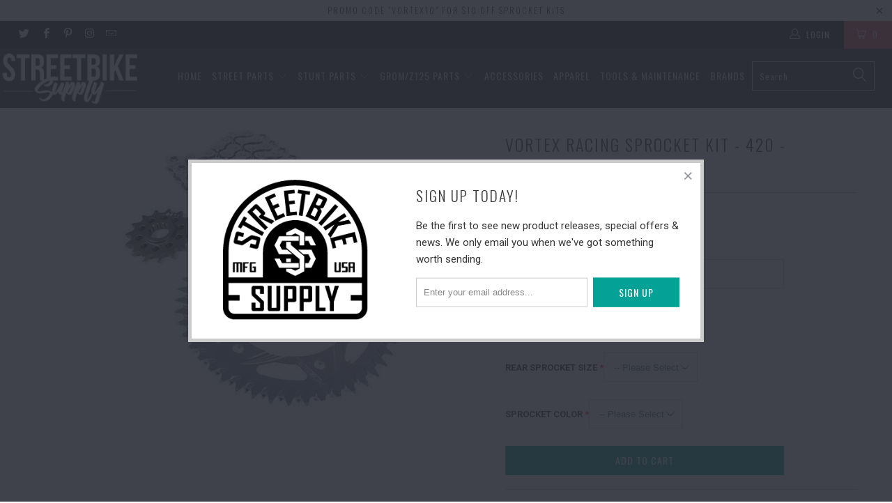

--- FILE ---
content_type: text/html; charset=utf-8
request_url: https://streetbikesupply.com/products/vortex-racing-sprocket-kit-420-kawasaki-z125
body_size: 22967
content:


 <!DOCTYPE html>
<!--[if lt IE 7 ]><html class="ie ie6" lang="en"> <![endif]-->
<!--[if IE 7 ]><html class="ie ie7" lang="en"> <![endif]-->
<!--[if IE 8 ]><html class="ie ie8" lang="en"> <![endif]-->
<!--[if IE 9 ]><html class="ie ie9" lang="en"> <![endif]-->
<!--[if (gte IE 10)|!(IE)]><!--><html lang="en"> <!--<![endif]--> <head> <meta charset="utf-8"> <meta http-equiv="cleartype" content="on"> <meta name="robots" content="index,follow"> <!-- Custom Fonts --> <link href="//fonts.googleapis.com/css?family=.|Oswald:light,normal,bold|Oswald:light,normal,bold|Oswald:light,normal,bold|Roboto:light,normal,bold|Roboto:light,normal,bold" rel="stylesheet" type="text/css" /> <!-- Stylesheets for Turbo 2.1.1 --> <link href="//streetbikesupply.com/cdn/shop/t/4/assets/styles.scss.css?v=171969333048282734391674767201" rel="stylesheet" type="text/css" media="all" /> <script>
      /*! lazysizes - v3.0.0 */
      !function(a,b){var c=b(a,a.document);a.lazySizes=c,"object"==typeof module&&module.exports&&(module.exports=c)}(window,function(a,b){"use strict";if(b.getElementsByClassName){var c,d=b.documentElement,e=a.Date,f=a.HTMLPictureElement,g="addEventListener",h="getAttribute",i=a[g],j=a.setTimeout,k=a.requestAnimationFrame||j,l=a.requestIdleCallback,m=/^picture$/i,n=["load","error","lazyincluded","_lazyloaded"],o={},p=Array.prototype.forEach,q=function(a,b){return o[b]||(o[b]=new RegExp("(\\s|^)"+b+"(\\s|$)")),o[b].test(a[h]("class")||"")&&o[b]},r=function(a,b){q(a,b)||a.setAttribute("class",(a[h]("class")||"").trim()+" "+b)},s=function(a,b){var c;(c=q(a,b))&&a.setAttribute("class",(a[h]("class")||"").replace(c," "))},t=function(a,b,c){var d=c?g:"removeEventListener";c&&t(a,b),n.forEach(function(c){a[d](c,b)})},u=function(a,c,d,e,f){var g=b.createEvent("CustomEvent");return g.initCustomEvent(c,!e,!f,d||{}),a.dispatchEvent(g),g},v=function(b,d){var e;!f&&(e=a.picturefill||c.pf)?e({reevaluate:!0,elements:[b]}):d&&d.src&&(b.src=d.src)},w=function(a,b){return(getComputedStyle(a,null)||{})[b]},x=function(a,b,d){for(d=d||a.offsetWidth;d<c.minSize&&b&&!a._lazysizesWidth;)d=b.offsetWidth,b=b.parentNode;return d},y=function(){var a,c,d=[],e=[],f=d,g=function(){var b=f;for(f=d.length?e:d,a=!0,c=!1;b.length;)b.shift()();a=!1},h=function(d,e){a&&!e?d.apply(this,arguments):(f.push(d),c||(c=!0,(b.hidden?j:k)(g)))};return h._lsFlush=g,h}(),z=function(a,b){return b?function(){y(a)}:function(){var b=this,c=arguments;y(function(){a.apply(b,c)})}},A=function(a){var b,c=0,d=125,f=666,g=f,h=function(){b=!1,c=e.now(),a()},i=l?function(){l(h,{timeout:g}),g!==f&&(g=f)}:z(function(){j(h)},!0);return function(a){var f;(a=a===!0)&&(g=44),b||(b=!0,f=d-(e.now()-c),0>f&&(f=0),a||9>f&&l?i():j(i,f))}},B=function(a){var b,c,d=99,f=function(){b=null,a()},g=function(){var a=e.now()-c;d>a?j(g,d-a):(l||f)(f)};return function(){c=e.now(),b||(b=j(g,d))}},C=function(){var f,k,l,n,o,x,C,E,F,G,H,I,J,K,L,M=/^img$/i,N=/^iframe$/i,O="onscroll"in a&&!/glebot/.test(navigator.userAgent),P=0,Q=0,R=0,S=-1,T=function(a){R--,a&&a.target&&t(a.target,T),(!a||0>R||!a.target)&&(R=0)},U=function(a,c){var e,f=a,g="hidden"==w(b.body,"visibility")||"hidden"!=w(a,"visibility");for(F-=c,I+=c,G-=c,H+=c;g&&(f=f.offsetParent)&&f!=b.body&&f!=d;)g=(w(f,"opacity")||1)>0,g&&"visible"!=w(f,"overflow")&&(e=f.getBoundingClientRect(),g=H>e.left&&G<e.right&&I>e.top-1&&F<e.bottom+1);return g},V=function(){var a,e,g,i,j,m,n,p,q;if((o=c.loadMode)&&8>R&&(a=f.length)){e=0,S++,null==K&&("expand"in c||(c.expand=d.clientHeight>500&&d.clientWidth>500?500:370),J=c.expand,K=J*c.expFactor),K>Q&&1>R&&S>2&&o>2&&!b.hidden?(Q=K,S=0):Q=o>1&&S>1&&6>R?J:P;for(;a>e;e++)if(f[e]&&!f[e]._lazyRace)if(O)if((p=f[e][h]("data-expand"))&&(m=1*p)||(m=Q),q!==m&&(C=innerWidth+m*L,E=innerHeight+m,n=-1*m,q=m),g=f[e].getBoundingClientRect(),(I=g.bottom)>=n&&(F=g.top)<=E&&(H=g.right)>=n*L&&(G=g.left)<=C&&(I||H||G||F)&&(l&&3>R&&!p&&(3>o||4>S)||U(f[e],m))){if(ba(f[e]),j=!0,R>9)break}else!j&&l&&!i&&4>R&&4>S&&o>2&&(k[0]||c.preloadAfterLoad)&&(k[0]||!p&&(I||H||G||F||"auto"!=f[e][h](c.sizesAttr)))&&(i=k[0]||f[e]);else ba(f[e]);i&&!j&&ba(i)}},W=A(V),X=function(a){r(a.target,c.loadedClass),s(a.target,c.loadingClass),t(a.target,Z)},Y=z(X),Z=function(a){Y({target:a.target})},$=function(a,b){try{a.contentWindow.location.replace(b)}catch(c){a.src=b}},_=function(a){var b,d,e=a[h](c.srcsetAttr);(b=c.customMedia[a[h]("data-media")||a[h]("media")])&&a.setAttribute("media",b),e&&a.setAttribute("srcset",e),b&&(d=a.parentNode,d.insertBefore(a.cloneNode(),a),d.removeChild(a))},aa=z(function(a,b,d,e,f){var g,i,k,l,o,q;(o=u(a,"lazybeforeunveil",b)).defaultPrevented||(e&&(d?r(a,c.autosizesClass):a.setAttribute("sizes",e)),i=a[h](c.srcsetAttr),g=a[h](c.srcAttr),f&&(k=a.parentNode,l=k&&m.test(k.nodeName||"")),q=b.firesLoad||"src"in a&&(i||g||l),o={target:a},q&&(t(a,T,!0),clearTimeout(n),n=j(T,2500),r(a,c.loadingClass),t(a,Z,!0)),l&&p.call(k.getElementsByTagName("source"),_),i?a.setAttribute("srcset",i):g&&!l&&(N.test(a.nodeName)?$(a,g):a.src=g),(i||l)&&v(a,{src:g})),a._lazyRace&&delete a._lazyRace,s(a,c.lazyClass),y(function(){(!q||a.complete&&a.naturalWidth>1)&&(q?T(o):R--,X(o))},!0)}),ba=function(a){var b,d=M.test(a.nodeName),e=d&&(a[h](c.sizesAttr)||a[h]("sizes")),f="auto"==e;(!f&&l||!d||!a.src&&!a.srcset||a.complete||q(a,c.errorClass))&&(b=u(a,"lazyunveilread").detail,f&&D.updateElem(a,!0,a.offsetWidth),a._lazyRace=!0,R++,aa(a,b,f,e,d))},ca=function(){if(!l){if(e.now()-x<999)return void j(ca,999);var a=B(function(){c.loadMode=3,W()});l=!0,c.loadMode=3,W(),i("scroll",function(){3==c.loadMode&&(c.loadMode=2),a()},!0)}};return{_:function(){x=e.now(),f=b.getElementsByClassName(c.lazyClass),k=b.getElementsByClassName(c.lazyClass+" "+c.preloadClass),L=c.hFac,i("scroll",W,!0),i("resize",W,!0),a.MutationObserver?new MutationObserver(W).observe(d,{childList:!0,subtree:!0,attributes:!0}):(d[g]("DOMNodeInserted",W,!0),d[g]("DOMAttrModified",W,!0),setInterval(W,999)),i("hashchange",W,!0),["focus","mouseover","click","load","transitionend","animationend","webkitAnimationEnd"].forEach(function(a){b[g](a,W,!0)}),/d$|^c/.test(b.readyState)?ca():(i("load",ca),b[g]("DOMContentLoaded",W),j(ca,2e4)),f.length?(V(),y._lsFlush()):W()},checkElems:W,unveil:ba}}(),D=function(){var a,d=z(function(a,b,c,d){var e,f,g;if(a._lazysizesWidth=d,d+="px",a.setAttribute("sizes",d),m.test(b.nodeName||""))for(e=b.getElementsByTagName("source"),f=0,g=e.length;g>f;f++)e[f].setAttribute("sizes",d);c.detail.dataAttr||v(a,c.detail)}),e=function(a,b,c){var e,f=a.parentNode;f&&(c=x(a,f,c),e=u(a,"lazybeforesizes",{width:c,dataAttr:!!b}),e.defaultPrevented||(c=e.detail.width,c&&c!==a._lazysizesWidth&&d(a,f,e,c)))},f=function(){var b,c=a.length;if(c)for(b=0;c>b;b++)e(a[b])},g=B(f);return{_:function(){a=b.getElementsByClassName(c.autosizesClass),i("resize",g)},checkElems:g,updateElem:e}}(),E=function(){E.i||(E.i=!0,D._(),C._())};return function(){var b,d={lazyClass:"lazyload",loadedClass:"lazyloaded",loadingClass:"lazyloading",preloadClass:"lazypreload",errorClass:"lazyerror",autosizesClass:"lazyautosizes",srcAttr:"data-src",srcsetAttr:"data-srcset",sizesAttr:"data-sizes",minSize:40,customMedia:{},init:!0,expFactor:1.5,hFac:.8,loadMode:2};c=a.lazySizesConfig||a.lazysizesConfig||{};for(b in d)b in c||(c[b]=d[b]);a.lazySizesConfig=c,j(function(){c.init&&E()})}(),{cfg:c,autoSizer:D,loader:C,init:E,uP:v,aC:r,rC:s,hC:q,fire:u,gW:x,rAF:y}}});</script> <title>Vortex Racing Sprocket Kit - 420 - Kawasaki Z125 | STREETBIKE SUPPLY</title> <meta name="description" content="Vortex Racing Sprocket Kit - 420 pitch - Available in silver, black, red, and blue" />
    

    

<meta name="author" content="STREETBIKE SUPPLY">
<meta property="og:url" content="https://streetbikesupply.com/products/vortex-racing-sprocket-kit-420-kawasaki-z125">
<meta property="og:site_name" content="STREETBIKE SUPPLY"> <meta property="og:type" content="product"> <meta property="og:title" content="Vortex Racing Sprocket Kit - 420 - Kawasaki Z125"> <meta property="og:image" content="http://streetbikesupply.com/cdn/shop/products/vortex-racing-sprocket-kit_55528d84-9345-4b24-a189-ebf8bfad11e5_600x.jpg?v=1612303750"> <meta property="og:image:secure_url" content="https://streetbikesupply.com/cdn/shop/products/vortex-racing-sprocket-kit_55528d84-9345-4b24-a189-ebf8bfad11e5_600x.jpg?v=1612303750"> <meta property="og:image" content="http://streetbikesupply.com/cdn/shop/products/image_ba549b0e-2f75-403e-8c76-1518c84d786e_600x.jpg?v=1614288908"> <meta property="og:image:secure_url" content="https://streetbikesupply.com/cdn/shop/products/image_ba549b0e-2f75-403e-8c76-1518c84d786e_600x.jpg?v=1614288908"> <meta property="og:image" content="http://streetbikesupply.com/cdn/shop/products/image_97e23f74-71b8-471e-9f0b-e9a40c7dc8bb_600x.jpg?v=1614288799"> <meta property="og:image:secure_url" content="https://streetbikesupply.com/cdn/shop/products/image_97e23f74-71b8-471e-9f0b-e9a40c7dc8bb_600x.jpg?v=1614288799"> <meta property="og:price:amount" content="129.99"> <meta property="og:price:currency" content="USD"> <meta property="og:description" content="Vortex Racing Sprocket Kit - 420 pitch - Available in silver, black, red, and blue"> <meta name="twitter:site" content="@StreetbikeSply">

<meta name="twitter:card" content="summary"> <meta name="twitter:title" content="Vortex Racing Sprocket Kit - 420 - Kawasaki Z125"> <meta name="twitter:description" content="Vortex Racing Complete Sprocket Kit - 420 pitch
Made with the highest quality 7075 T6 aluminum.
Color options for the rear sprocket include silver, black, red, and blue.
Available for Kawasaki Z125
The stock sprocket sizes (stock gearing) for the Kawasaki Z125 is a 14 tooth front and a 30 tooth rear, in a 420 pitch with 100 chain links.
The 420 chain is usually a gold color, not silver like the picture. Kit will come with a gold EK 420SH chain in 120 links. Please contact us if you need help deciding on what sprocket sizes to go with. We can help your Z125 do wheelies easier or have a faster top speed. "> <meta name="twitter:image" content="https://streetbikesupply.com/cdn/shop/products/vortex-racing-sprocket-kit_55528d84-9345-4b24-a189-ebf8bfad11e5_240x.jpg?v=1612303750"> <meta name="twitter:image:width" content="240"> <meta name="twitter:image:height" content="240"> <!-- Mobile Specific Metas --> <meta name="HandheldFriendly" content="True"> <meta name="MobileOptimized" content="320"> <meta name="viewport" content="width=device-width,initial-scale=1"> <meta name="theme-color" content="#ffffff"> <link rel="shortcut icon" type="image/x-icon" href="//streetbikesupply.com/cdn/shop/files/favicon_SS_v3_32x32.png?v=1738679713"> <link rel="canonical" href="https://streetbikesupply.com/products/vortex-racing-sprocket-kit-420-kawasaki-z125" /> <script>window.performance && window.performance.mark && window.performance.mark('shopify.content_for_header.start');</script><meta id="shopify-digital-wallet" name="shopify-digital-wallet" content="/19385023/digital_wallets/dialog">
<meta name="shopify-checkout-api-token" content="1ee87fc47c208969c915a17bf07b72ff">
<meta id="in-context-paypal-metadata" data-shop-id="19385023" data-venmo-supported="false" data-environment="production" data-locale="en_US" data-paypal-v4="true" data-currency="USD">
<link rel="alternate" type="application/json+oembed" href="https://streetbikesupply.com/products/vortex-racing-sprocket-kit-420-kawasaki-z125.oembed">
<script async="async" src="/checkouts/internal/preloads.js?locale=en-US"></script>
<link rel="preconnect" href="https://shop.app" crossorigin="anonymous">
<script async="async" src="https://shop.app/checkouts/internal/preloads.js?locale=en-US&shop_id=19385023" crossorigin="anonymous"></script>
<script id="apple-pay-shop-capabilities" type="application/json">{"shopId":19385023,"countryCode":"US","currencyCode":"USD","merchantCapabilities":["supports3DS"],"merchantId":"gid:\/\/shopify\/Shop\/19385023","merchantName":"STREETBIKE SUPPLY","requiredBillingContactFields":["postalAddress","email","phone"],"requiredShippingContactFields":["postalAddress","email","phone"],"shippingType":"shipping","supportedNetworks":["visa","masterCard","amex","discover","elo","jcb"],"total":{"type":"pending","label":"STREETBIKE SUPPLY","amount":"1.00"},"shopifyPaymentsEnabled":true,"supportsSubscriptions":true}</script>
<script id="shopify-features" type="application/json">{"accessToken":"1ee87fc47c208969c915a17bf07b72ff","betas":["rich-media-storefront-analytics"],"domain":"streetbikesupply.com","predictiveSearch":true,"shopId":19385023,"locale":"en"}</script>
<script>var Shopify = Shopify || {};
Shopify.shop = "ride-fresh.myshopify.com";
Shopify.locale = "en";
Shopify.currency = {"active":"USD","rate":"1.0"};
Shopify.country = "US";
Shopify.theme = {"name":"turbo-June-25-2017","id":189205384,"schema_name":"Turbo","schema_version":"2.1.1","theme_store_id":null,"role":"main"};
Shopify.theme.handle = "null";
Shopify.theme.style = {"id":null,"handle":null};
Shopify.cdnHost = "streetbikesupply.com/cdn";
Shopify.routes = Shopify.routes || {};
Shopify.routes.root = "/";</script>
<script type="module">!function(o){(o.Shopify=o.Shopify||{}).modules=!0}(window);</script>
<script>!function(o){function n(){var o=[];function n(){o.push(Array.prototype.slice.apply(arguments))}return n.q=o,n}var t=o.Shopify=o.Shopify||{};t.loadFeatures=n(),t.autoloadFeatures=n()}(window);</script>
<script>
  window.ShopifyPay = window.ShopifyPay || {};
  window.ShopifyPay.apiHost = "shop.app\/pay";
  window.ShopifyPay.redirectState = null;
</script>
<script id="shop-js-analytics" type="application/json">{"pageType":"product"}</script>
<script defer="defer" async type="module" src="//streetbikesupply.com/cdn/shopifycloud/shop-js/modules/v2/client.init-shop-cart-sync_BdyHc3Nr.en.esm.js"></script>
<script defer="defer" async type="module" src="//streetbikesupply.com/cdn/shopifycloud/shop-js/modules/v2/chunk.common_Daul8nwZ.esm.js"></script>
<script type="module">
  await import("//streetbikesupply.com/cdn/shopifycloud/shop-js/modules/v2/client.init-shop-cart-sync_BdyHc3Nr.en.esm.js");
await import("//streetbikesupply.com/cdn/shopifycloud/shop-js/modules/v2/chunk.common_Daul8nwZ.esm.js");

  window.Shopify.SignInWithShop?.initShopCartSync?.({"fedCMEnabled":true,"windoidEnabled":true});

</script>
<script>
  window.Shopify = window.Shopify || {};
  if (!window.Shopify.featureAssets) window.Shopify.featureAssets = {};
  window.Shopify.featureAssets['shop-js'] = {"shop-cart-sync":["modules/v2/client.shop-cart-sync_QYOiDySF.en.esm.js","modules/v2/chunk.common_Daul8nwZ.esm.js"],"init-fed-cm":["modules/v2/client.init-fed-cm_DchLp9rc.en.esm.js","modules/v2/chunk.common_Daul8nwZ.esm.js"],"shop-button":["modules/v2/client.shop-button_OV7bAJc5.en.esm.js","modules/v2/chunk.common_Daul8nwZ.esm.js"],"init-windoid":["modules/v2/client.init-windoid_DwxFKQ8e.en.esm.js","modules/v2/chunk.common_Daul8nwZ.esm.js"],"shop-cash-offers":["modules/v2/client.shop-cash-offers_DWtL6Bq3.en.esm.js","modules/v2/chunk.common_Daul8nwZ.esm.js","modules/v2/chunk.modal_CQq8HTM6.esm.js"],"shop-toast-manager":["modules/v2/client.shop-toast-manager_CX9r1SjA.en.esm.js","modules/v2/chunk.common_Daul8nwZ.esm.js"],"init-shop-email-lookup-coordinator":["modules/v2/client.init-shop-email-lookup-coordinator_UhKnw74l.en.esm.js","modules/v2/chunk.common_Daul8nwZ.esm.js"],"pay-button":["modules/v2/client.pay-button_DzxNnLDY.en.esm.js","modules/v2/chunk.common_Daul8nwZ.esm.js"],"avatar":["modules/v2/client.avatar_BTnouDA3.en.esm.js"],"init-shop-cart-sync":["modules/v2/client.init-shop-cart-sync_BdyHc3Nr.en.esm.js","modules/v2/chunk.common_Daul8nwZ.esm.js"],"shop-login-button":["modules/v2/client.shop-login-button_D8B466_1.en.esm.js","modules/v2/chunk.common_Daul8nwZ.esm.js","modules/v2/chunk.modal_CQq8HTM6.esm.js"],"init-customer-accounts-sign-up":["modules/v2/client.init-customer-accounts-sign-up_C8fpPm4i.en.esm.js","modules/v2/client.shop-login-button_D8B466_1.en.esm.js","modules/v2/chunk.common_Daul8nwZ.esm.js","modules/v2/chunk.modal_CQq8HTM6.esm.js"],"init-shop-for-new-customer-accounts":["modules/v2/client.init-shop-for-new-customer-accounts_CVTO0Ztu.en.esm.js","modules/v2/client.shop-login-button_D8B466_1.en.esm.js","modules/v2/chunk.common_Daul8nwZ.esm.js","modules/v2/chunk.modal_CQq8HTM6.esm.js"],"init-customer-accounts":["modules/v2/client.init-customer-accounts_dRgKMfrE.en.esm.js","modules/v2/client.shop-login-button_D8B466_1.en.esm.js","modules/v2/chunk.common_Daul8nwZ.esm.js","modules/v2/chunk.modal_CQq8HTM6.esm.js"],"shop-follow-button":["modules/v2/client.shop-follow-button_CkZpjEct.en.esm.js","modules/v2/chunk.common_Daul8nwZ.esm.js","modules/v2/chunk.modal_CQq8HTM6.esm.js"],"lead-capture":["modules/v2/client.lead-capture_BntHBhfp.en.esm.js","modules/v2/chunk.common_Daul8nwZ.esm.js","modules/v2/chunk.modal_CQq8HTM6.esm.js"],"checkout-modal":["modules/v2/client.checkout-modal_CfxcYbTm.en.esm.js","modules/v2/chunk.common_Daul8nwZ.esm.js","modules/v2/chunk.modal_CQq8HTM6.esm.js"],"shop-login":["modules/v2/client.shop-login_Da4GZ2H6.en.esm.js","modules/v2/chunk.common_Daul8nwZ.esm.js","modules/v2/chunk.modal_CQq8HTM6.esm.js"],"payment-terms":["modules/v2/client.payment-terms_MV4M3zvL.en.esm.js","modules/v2/chunk.common_Daul8nwZ.esm.js","modules/v2/chunk.modal_CQq8HTM6.esm.js"]};
</script>
<script>(function() {
  var isLoaded = false;
  function asyncLoad() {
    if (isLoaded) return;
    isLoaded = true;
    var urls = ["https:\/\/files-shpf.mageworx.com\/productoptions\/source.js?mw_productoptions_t=1762805027\u0026shop=ride-fresh.myshopify.com"];
    for (var i = 0; i <urls.length; i++) {
      var s = document.createElement('script');
      s.type = 'text/javascript';
      s.async = true;
      s.src = urls[i];
      var x = document.getElementsByTagName('script')[0];
      x.parentNode.insertBefore(s, x);
    }
  };
  if(window.attachEvent) {
    window.attachEvent('onload', asyncLoad);
  } else {
    window.addEventListener('load', asyncLoad, false);
  }
})();</script>
<script id="__st">var __st={"a":19385023,"offset":-21600,"reqid":"ab0d8abd-2470-4693-b7ce-2dbc377b306f-1768974405","pageurl":"streetbikesupply.com\/products\/vortex-racing-sprocket-kit-420-kawasaki-z125","u":"1bcb9eeedc74","p":"product","rtyp":"product","rid":4844559728710};</script>
<script>window.ShopifyPaypalV4VisibilityTracking = true;</script>
<script id="captcha-bootstrap">!function(){'use strict';const t='contact',e='account',n='new_comment',o=[[t,t],['blogs',n],['comments',n],[t,'customer']],c=[[e,'customer_login'],[e,'guest_login'],[e,'recover_customer_password'],[e,'create_customer']],r=t=>t.map((([t,e])=>`form[action*='/${t}']:not([data-nocaptcha='true']) input[name='form_type'][value='${e}']`)).join(','),a=t=>()=>t?[...document.querySelectorAll(t)].map((t=>t.form)):[];function s(){const t=[...o],e=r(t);return a(e)}const i='password',u='form_key',d=['recaptcha-v3-token','g-recaptcha-response','h-captcha-response',i],f=()=>{try{return window.sessionStorage}catch{return}},m='__shopify_v',_=t=>t.elements[u];function p(t,e,n=!1){try{const o=window.sessionStorage,c=JSON.parse(o.getItem(e)),{data:r}=function(t){const{data:e,action:n}=t;return t[m]||n?{data:e,action:n}:{data:t,action:n}}(c);for(const[e,n]of Object.entries(r))t.elements[e]&&(t.elements[e].value=n);n&&o.removeItem(e)}catch(o){console.error('form repopulation failed',{error:o})}}const l='form_type',E='cptcha';function T(t){t.dataset[E]=!0}const w=window,h=w.document,L='Shopify',v='ce_forms',y='captcha';let A=!1;((t,e)=>{const n=(g='f06e6c50-85a8-45c8-87d0-21a2b65856fe',I='https://cdn.shopify.com/shopifycloud/storefront-forms-hcaptcha/ce_storefront_forms_captcha_hcaptcha.v1.5.2.iife.js',D={infoText:'Protected by hCaptcha',privacyText:'Privacy',termsText:'Terms'},(t,e,n)=>{const o=w[L][v],c=o.bindForm;if(c)return c(t,g,e,D).then(n);var r;o.q.push([[t,g,e,D],n]),r=I,A||(h.body.append(Object.assign(h.createElement('script'),{id:'captcha-provider',async:!0,src:r})),A=!0)});var g,I,D;w[L]=w[L]||{},w[L][v]=w[L][v]||{},w[L][v].q=[],w[L][y]=w[L][y]||{},w[L][y].protect=function(t,e){n(t,void 0,e),T(t)},Object.freeze(w[L][y]),function(t,e,n,w,h,L){const[v,y,A,g]=function(t,e,n){const i=e?o:[],u=t?c:[],d=[...i,...u],f=r(d),m=r(i),_=r(d.filter((([t,e])=>n.includes(e))));return[a(f),a(m),a(_),s()]}(w,h,L),I=t=>{const e=t.target;return e instanceof HTMLFormElement?e:e&&e.form},D=t=>v().includes(t);t.addEventListener('submit',(t=>{const e=I(t);if(!e)return;const n=D(e)&&!e.dataset.hcaptchaBound&&!e.dataset.recaptchaBound,o=_(e),c=g().includes(e)&&(!o||!o.value);(n||c)&&t.preventDefault(),c&&!n&&(function(t){try{if(!f())return;!function(t){const e=f();if(!e)return;const n=_(t);if(!n)return;const o=n.value;o&&e.removeItem(o)}(t);const e=Array.from(Array(32),(()=>Math.random().toString(36)[2])).join('');!function(t,e){_(t)||t.append(Object.assign(document.createElement('input'),{type:'hidden',name:u})),t.elements[u].value=e}(t,e),function(t,e){const n=f();if(!n)return;const o=[...t.querySelectorAll(`input[type='${i}']`)].map((({name:t})=>t)),c=[...d,...o],r={};for(const[a,s]of new FormData(t).entries())c.includes(a)||(r[a]=s);n.setItem(e,JSON.stringify({[m]:1,action:t.action,data:r}))}(t,e)}catch(e){console.error('failed to persist form',e)}}(e),e.submit())}));const S=(t,e)=>{t&&!t.dataset[E]&&(n(t,e.some((e=>e===t))),T(t))};for(const o of['focusin','change'])t.addEventListener(o,(t=>{const e=I(t);D(e)&&S(e,y())}));const B=e.get('form_key'),M=e.get(l),P=B&&M;t.addEventListener('DOMContentLoaded',(()=>{const t=y();if(P)for(const e of t)e.elements[l].value===M&&p(e,B);[...new Set([...A(),...v().filter((t=>'true'===t.dataset.shopifyCaptcha))])].forEach((e=>S(e,t)))}))}(h,new URLSearchParams(w.location.search),n,t,e,['guest_login'])})(!0,!0)}();</script>
<script integrity="sha256-4kQ18oKyAcykRKYeNunJcIwy7WH5gtpwJnB7kiuLZ1E=" data-source-attribution="shopify.loadfeatures" defer="defer" src="//streetbikesupply.com/cdn/shopifycloud/storefront/assets/storefront/load_feature-a0a9edcb.js" crossorigin="anonymous"></script>
<script crossorigin="anonymous" defer="defer" src="//streetbikesupply.com/cdn/shopifycloud/storefront/assets/shopify_pay/storefront-65b4c6d7.js?v=20250812"></script>
<script data-source-attribution="shopify.dynamic_checkout.dynamic.init">var Shopify=Shopify||{};Shopify.PaymentButton=Shopify.PaymentButton||{isStorefrontPortableWallets:!0,init:function(){window.Shopify.PaymentButton.init=function(){};var t=document.createElement("script");t.src="https://streetbikesupply.com/cdn/shopifycloud/portable-wallets/latest/portable-wallets.en.js",t.type="module",document.head.appendChild(t)}};
</script>
<script data-source-attribution="shopify.dynamic_checkout.buyer_consent">
  function portableWalletsHideBuyerConsent(e){var t=document.getElementById("shopify-buyer-consent"),n=document.getElementById("shopify-subscription-policy-button");t&&n&&(t.classList.add("hidden"),t.setAttribute("aria-hidden","true"),n.removeEventListener("click",e))}function portableWalletsShowBuyerConsent(e){var t=document.getElementById("shopify-buyer-consent"),n=document.getElementById("shopify-subscription-policy-button");t&&n&&(t.classList.remove("hidden"),t.removeAttribute("aria-hidden"),n.addEventListener("click",e))}window.Shopify?.PaymentButton&&(window.Shopify.PaymentButton.hideBuyerConsent=portableWalletsHideBuyerConsent,window.Shopify.PaymentButton.showBuyerConsent=portableWalletsShowBuyerConsent);
</script>
<script data-source-attribution="shopify.dynamic_checkout.cart.bootstrap">document.addEventListener("DOMContentLoaded",(function(){function t(){return document.querySelector("shopify-accelerated-checkout-cart, shopify-accelerated-checkout")}if(t())Shopify.PaymentButton.init();else{new MutationObserver((function(e,n){t()&&(Shopify.PaymentButton.init(),n.disconnect())})).observe(document.body,{childList:!0,subtree:!0})}}));
</script>
<link id="shopify-accelerated-checkout-styles" rel="stylesheet" media="screen" href="https://streetbikesupply.com/cdn/shopifycloud/portable-wallets/latest/accelerated-checkout-backwards-compat.css" crossorigin="anonymous">
<style id="shopify-accelerated-checkout-cart">
        #shopify-buyer-consent {
  margin-top: 1em;
  display: inline-block;
  width: 100%;
}

#shopify-buyer-consent.hidden {
  display: none;
}

#shopify-subscription-policy-button {
  background: none;
  border: none;
  padding: 0;
  text-decoration: underline;
  font-size: inherit;
  cursor: pointer;
}

#shopify-subscription-policy-button::before {
  box-shadow: none;
}

      </style>

<script>window.performance && window.performance.mark && window.performance.mark('shopify.content_for_header.end');</script><link href="https://monorail-edge.shopifysvc.com" rel="dns-prefetch">
<script>(function(){if ("sendBeacon" in navigator && "performance" in window) {try {var session_token_from_headers = performance.getEntriesByType('navigation')[0].serverTiming.find(x => x.name == '_s').description;} catch {var session_token_from_headers = undefined;}var session_cookie_matches = document.cookie.match(/_shopify_s=([^;]*)/);var session_token_from_cookie = session_cookie_matches && session_cookie_matches.length === 2 ? session_cookie_matches[1] : "";var session_token = session_token_from_headers || session_token_from_cookie || "";function handle_abandonment_event(e) {var entries = performance.getEntries().filter(function(entry) {return /monorail-edge.shopifysvc.com/.test(entry.name);});if (!window.abandonment_tracked && entries.length === 0) {window.abandonment_tracked = true;var currentMs = Date.now();var navigation_start = performance.timing.navigationStart;var payload = {shop_id: 19385023,url: window.location.href,navigation_start,duration: currentMs - navigation_start,session_token,page_type: "product"};window.navigator.sendBeacon("https://monorail-edge.shopifysvc.com/v1/produce", JSON.stringify({schema_id: "online_store_buyer_site_abandonment/1.1",payload: payload,metadata: {event_created_at_ms: currentMs,event_sent_at_ms: currentMs}}));}}window.addEventListener('pagehide', handle_abandonment_event);}}());</script>
<script id="web-pixels-manager-setup">(function e(e,d,r,n,o){if(void 0===o&&(o={}),!Boolean(null===(a=null===(i=window.Shopify)||void 0===i?void 0:i.analytics)||void 0===a?void 0:a.replayQueue)){var i,a;window.Shopify=window.Shopify||{};var t=window.Shopify;t.analytics=t.analytics||{};var s=t.analytics;s.replayQueue=[],s.publish=function(e,d,r){return s.replayQueue.push([e,d,r]),!0};try{self.performance.mark("wpm:start")}catch(e){}var l=function(){var e={modern:/Edge?\/(1{2}[4-9]|1[2-9]\d|[2-9]\d{2}|\d{4,})\.\d+(\.\d+|)|Firefox\/(1{2}[4-9]|1[2-9]\d|[2-9]\d{2}|\d{4,})\.\d+(\.\d+|)|Chrom(ium|e)\/(9{2}|\d{3,})\.\d+(\.\d+|)|(Maci|X1{2}).+ Version\/(15\.\d+|(1[6-9]|[2-9]\d|\d{3,})\.\d+)([,.]\d+|)( \(\w+\)|)( Mobile\/\w+|) Safari\/|Chrome.+OPR\/(9{2}|\d{3,})\.\d+\.\d+|(CPU[ +]OS|iPhone[ +]OS|CPU[ +]iPhone|CPU IPhone OS|CPU iPad OS)[ +]+(15[._]\d+|(1[6-9]|[2-9]\d|\d{3,})[._]\d+)([._]\d+|)|Android:?[ /-](13[3-9]|1[4-9]\d|[2-9]\d{2}|\d{4,})(\.\d+|)(\.\d+|)|Android.+Firefox\/(13[5-9]|1[4-9]\d|[2-9]\d{2}|\d{4,})\.\d+(\.\d+|)|Android.+Chrom(ium|e)\/(13[3-9]|1[4-9]\d|[2-9]\d{2}|\d{4,})\.\d+(\.\d+|)|SamsungBrowser\/([2-9]\d|\d{3,})\.\d+/,legacy:/Edge?\/(1[6-9]|[2-9]\d|\d{3,})\.\d+(\.\d+|)|Firefox\/(5[4-9]|[6-9]\d|\d{3,})\.\d+(\.\d+|)|Chrom(ium|e)\/(5[1-9]|[6-9]\d|\d{3,})\.\d+(\.\d+|)([\d.]+$|.*Safari\/(?![\d.]+ Edge\/[\d.]+$))|(Maci|X1{2}).+ Version\/(10\.\d+|(1[1-9]|[2-9]\d|\d{3,})\.\d+)([,.]\d+|)( \(\w+\)|)( Mobile\/\w+|) Safari\/|Chrome.+OPR\/(3[89]|[4-9]\d|\d{3,})\.\d+\.\d+|(CPU[ +]OS|iPhone[ +]OS|CPU[ +]iPhone|CPU IPhone OS|CPU iPad OS)[ +]+(10[._]\d+|(1[1-9]|[2-9]\d|\d{3,})[._]\d+)([._]\d+|)|Android:?[ /-](13[3-9]|1[4-9]\d|[2-9]\d{2}|\d{4,})(\.\d+|)(\.\d+|)|Mobile Safari.+OPR\/([89]\d|\d{3,})\.\d+\.\d+|Android.+Firefox\/(13[5-9]|1[4-9]\d|[2-9]\d{2}|\d{4,})\.\d+(\.\d+|)|Android.+Chrom(ium|e)\/(13[3-9]|1[4-9]\d|[2-9]\d{2}|\d{4,})\.\d+(\.\d+|)|Android.+(UC? ?Browser|UCWEB|U3)[ /]?(15\.([5-9]|\d{2,})|(1[6-9]|[2-9]\d|\d{3,})\.\d+)\.\d+|SamsungBrowser\/(5\.\d+|([6-9]|\d{2,})\.\d+)|Android.+MQ{2}Browser\/(14(\.(9|\d{2,})|)|(1[5-9]|[2-9]\d|\d{3,})(\.\d+|))(\.\d+|)|K[Aa][Ii]OS\/(3\.\d+|([4-9]|\d{2,})\.\d+)(\.\d+|)/},d=e.modern,r=e.legacy,n=navigator.userAgent;return n.match(d)?"modern":n.match(r)?"legacy":"unknown"}(),u="modern"===l?"modern":"legacy",c=(null!=n?n:{modern:"",legacy:""})[u],f=function(e){return[e.baseUrl,"/wpm","/b",e.hashVersion,"modern"===e.buildTarget?"m":"l",".js"].join("")}({baseUrl:d,hashVersion:r,buildTarget:u}),m=function(e){var d=e.version,r=e.bundleTarget,n=e.surface,o=e.pageUrl,i=e.monorailEndpoint;return{emit:function(e){var a=e.status,t=e.errorMsg,s=(new Date).getTime(),l=JSON.stringify({metadata:{event_sent_at_ms:s},events:[{schema_id:"web_pixels_manager_load/3.1",payload:{version:d,bundle_target:r,page_url:o,status:a,surface:n,error_msg:t},metadata:{event_created_at_ms:s}}]});if(!i)return console&&console.warn&&console.warn("[Web Pixels Manager] No Monorail endpoint provided, skipping logging."),!1;try{return self.navigator.sendBeacon.bind(self.navigator)(i,l)}catch(e){}var u=new XMLHttpRequest;try{return u.open("POST",i,!0),u.setRequestHeader("Content-Type","text/plain"),u.send(l),!0}catch(e){return console&&console.warn&&console.warn("[Web Pixels Manager] Got an unhandled error while logging to Monorail."),!1}}}}({version:r,bundleTarget:l,surface:e.surface,pageUrl:self.location.href,monorailEndpoint:e.monorailEndpoint});try{o.browserTarget=l,function(e){var d=e.src,r=e.async,n=void 0===r||r,o=e.onload,i=e.onerror,a=e.sri,t=e.scriptDataAttributes,s=void 0===t?{}:t,l=document.createElement("script"),u=document.querySelector("head"),c=document.querySelector("body");if(l.async=n,l.src=d,a&&(l.integrity=a,l.crossOrigin="anonymous"),s)for(var f in s)if(Object.prototype.hasOwnProperty.call(s,f))try{l.dataset[f]=s[f]}catch(e){}if(o&&l.addEventListener("load",o),i&&l.addEventListener("error",i),u)u.appendChild(l);else{if(!c)throw new Error("Did not find a head or body element to append the script");c.appendChild(l)}}({src:f,async:!0,onload:function(){if(!function(){var e,d;return Boolean(null===(d=null===(e=window.Shopify)||void 0===e?void 0:e.analytics)||void 0===d?void 0:d.initialized)}()){var d=window.webPixelsManager.init(e)||void 0;if(d){var r=window.Shopify.analytics;r.replayQueue.forEach((function(e){var r=e[0],n=e[1],o=e[2];d.publishCustomEvent(r,n,o)})),r.replayQueue=[],r.publish=d.publishCustomEvent,r.visitor=d.visitor,r.initialized=!0}}},onerror:function(){return m.emit({status:"failed",errorMsg:"".concat(f," has failed to load")})},sri:function(e){var d=/^sha384-[A-Za-z0-9+/=]+$/;return"string"==typeof e&&d.test(e)}(c)?c:"",scriptDataAttributes:o}),m.emit({status:"loading"})}catch(e){m.emit({status:"failed",errorMsg:(null==e?void 0:e.message)||"Unknown error"})}}})({shopId: 19385023,storefrontBaseUrl: "https://streetbikesupply.com",extensionsBaseUrl: "https://extensions.shopifycdn.com/cdn/shopifycloud/web-pixels-manager",monorailEndpoint: "https://monorail-edge.shopifysvc.com/unstable/produce_batch",surface: "storefront-renderer",enabledBetaFlags: ["2dca8a86"],webPixelsConfigList: [{"id":"91521094","eventPayloadVersion":"v1","runtimeContext":"LAX","scriptVersion":"1","type":"CUSTOM","privacyPurposes":["ANALYTICS"],"name":"Google Analytics tag (migrated)"},{"id":"shopify-app-pixel","configuration":"{}","eventPayloadVersion":"v1","runtimeContext":"STRICT","scriptVersion":"0450","apiClientId":"shopify-pixel","type":"APP","privacyPurposes":["ANALYTICS","MARKETING"]},{"id":"shopify-custom-pixel","eventPayloadVersion":"v1","runtimeContext":"LAX","scriptVersion":"0450","apiClientId":"shopify-pixel","type":"CUSTOM","privacyPurposes":["ANALYTICS","MARKETING"]}],isMerchantRequest: false,initData: {"shop":{"name":"STREETBIKE SUPPLY","paymentSettings":{"currencyCode":"USD"},"myshopifyDomain":"ride-fresh.myshopify.com","countryCode":"US","storefrontUrl":"https:\/\/streetbikesupply.com"},"customer":null,"cart":null,"checkout":null,"productVariants":[{"price":{"amount":129.99,"currencyCode":"USD"},"product":{"title":"Vortex Racing Sprocket Kit - 420 - Kawasaki Z125","vendor":"Vortex Racing","id":"4844559728710","untranslatedTitle":"Vortex Racing Sprocket Kit - 420 - Kawasaki Z125","url":"\/products\/vortex-racing-sprocket-kit-420-kawasaki-z125","type":""},"id":"32287039258694","image":{"src":"\/\/streetbikesupply.com\/cdn\/shop\/products\/vortex-racing-sprocket-kit_55528d84-9345-4b24-a189-ebf8bfad11e5.jpg?v=1612303750"},"sku":"","title":"Default Title","untranslatedTitle":"Default Title"}],"purchasingCompany":null},},"https://streetbikesupply.com/cdn","fcfee988w5aeb613cpc8e4bc33m6693e112",{"modern":"","legacy":""},{"shopId":"19385023","storefrontBaseUrl":"https:\/\/streetbikesupply.com","extensionBaseUrl":"https:\/\/extensions.shopifycdn.com\/cdn\/shopifycloud\/web-pixels-manager","surface":"storefront-renderer","enabledBetaFlags":"[\"2dca8a86\"]","isMerchantRequest":"false","hashVersion":"fcfee988w5aeb613cpc8e4bc33m6693e112","publish":"custom","events":"[[\"page_viewed\",{}],[\"product_viewed\",{\"productVariant\":{\"price\":{\"amount\":129.99,\"currencyCode\":\"USD\"},\"product\":{\"title\":\"Vortex Racing Sprocket Kit - 420 - Kawasaki Z125\",\"vendor\":\"Vortex Racing\",\"id\":\"4844559728710\",\"untranslatedTitle\":\"Vortex Racing Sprocket Kit - 420 - Kawasaki Z125\",\"url\":\"\/products\/vortex-racing-sprocket-kit-420-kawasaki-z125\",\"type\":\"\"},\"id\":\"32287039258694\",\"image\":{\"src\":\"\/\/streetbikesupply.com\/cdn\/shop\/products\/vortex-racing-sprocket-kit_55528d84-9345-4b24-a189-ebf8bfad11e5.jpg?v=1612303750\"},\"sku\":\"\",\"title\":\"Default Title\",\"untranslatedTitle\":\"Default Title\"}}]]"});</script><script>
  window.ShopifyAnalytics = window.ShopifyAnalytics || {};
  window.ShopifyAnalytics.meta = window.ShopifyAnalytics.meta || {};
  window.ShopifyAnalytics.meta.currency = 'USD';
  var meta = {"product":{"id":4844559728710,"gid":"gid:\/\/shopify\/Product\/4844559728710","vendor":"Vortex Racing","type":"","handle":"vortex-racing-sprocket-kit-420-kawasaki-z125","variants":[{"id":32287039258694,"price":12999,"name":"Vortex Racing Sprocket Kit - 420 - Kawasaki Z125","public_title":null,"sku":""}],"remote":false},"page":{"pageType":"product","resourceType":"product","resourceId":4844559728710,"requestId":"ab0d8abd-2470-4693-b7ce-2dbc377b306f-1768974405"}};
  for (var attr in meta) {
    window.ShopifyAnalytics.meta[attr] = meta[attr];
  }
</script>
<script class="analytics">
  (function () {
    var customDocumentWrite = function(content) {
      var jquery = null;

      if (window.jQuery) {
        jquery = window.jQuery;
      } else if (window.Checkout && window.Checkout.$) {
        jquery = window.Checkout.$;
      }

      if (jquery) {
        jquery('body').append(content);
      }
    };

    var hasLoggedConversion = function(token) {
      if (token) {
        return document.cookie.indexOf('loggedConversion=' + token) !== -1;
      }
      return false;
    }

    var setCookieIfConversion = function(token) {
      if (token) {
        var twoMonthsFromNow = new Date(Date.now());
        twoMonthsFromNow.setMonth(twoMonthsFromNow.getMonth() + 2);

        document.cookie = 'loggedConversion=' + token + '; expires=' + twoMonthsFromNow;
      }
    }

    var trekkie = window.ShopifyAnalytics.lib = window.trekkie = window.trekkie || [];
    if (trekkie.integrations) {
      return;
    }
    trekkie.methods = [
      'identify',
      'page',
      'ready',
      'track',
      'trackForm',
      'trackLink'
    ];
    trekkie.factory = function(method) {
      return function() {
        var args = Array.prototype.slice.call(arguments);
        args.unshift(method);
        trekkie.push(args);
        return trekkie;
      };
    };
    for (var i = 0; i < trekkie.methods.length; i++) {
      var key = trekkie.methods[i];
      trekkie[key] = trekkie.factory(key);
    }
    trekkie.load = function(config) {
      trekkie.config = config || {};
      trekkie.config.initialDocumentCookie = document.cookie;
      var first = document.getElementsByTagName('script')[0];
      var script = document.createElement('script');
      script.type = 'text/javascript';
      script.onerror = function(e) {
        var scriptFallback = document.createElement('script');
        scriptFallback.type = 'text/javascript';
        scriptFallback.onerror = function(error) {
                var Monorail = {
      produce: function produce(monorailDomain, schemaId, payload) {
        var currentMs = new Date().getTime();
        var event = {
          schema_id: schemaId,
          payload: payload,
          metadata: {
            event_created_at_ms: currentMs,
            event_sent_at_ms: currentMs
          }
        };
        return Monorail.sendRequest("https://" + monorailDomain + "/v1/produce", JSON.stringify(event));
      },
      sendRequest: function sendRequest(endpointUrl, payload) {
        // Try the sendBeacon API
        if (window && window.navigator && typeof window.navigator.sendBeacon === 'function' && typeof window.Blob === 'function' && !Monorail.isIos12()) {
          var blobData = new window.Blob([payload], {
            type: 'text/plain'
          });

          if (window.navigator.sendBeacon(endpointUrl, blobData)) {
            return true;
          } // sendBeacon was not successful

        } // XHR beacon

        var xhr = new XMLHttpRequest();

        try {
          xhr.open('POST', endpointUrl);
          xhr.setRequestHeader('Content-Type', 'text/plain');
          xhr.send(payload);
        } catch (e) {
          console.log(e);
        }

        return false;
      },
      isIos12: function isIos12() {
        return window.navigator.userAgent.lastIndexOf('iPhone; CPU iPhone OS 12_') !== -1 || window.navigator.userAgent.lastIndexOf('iPad; CPU OS 12_') !== -1;
      }
    };
    Monorail.produce('monorail-edge.shopifysvc.com',
      'trekkie_storefront_load_errors/1.1',
      {shop_id: 19385023,
      theme_id: 189205384,
      app_name: "storefront",
      context_url: window.location.href,
      source_url: "//streetbikesupply.com/cdn/s/trekkie.storefront.cd680fe47e6c39ca5d5df5f0a32d569bc48c0f27.min.js"});

        };
        scriptFallback.async = true;
        scriptFallback.src = '//streetbikesupply.com/cdn/s/trekkie.storefront.cd680fe47e6c39ca5d5df5f0a32d569bc48c0f27.min.js';
        first.parentNode.insertBefore(scriptFallback, first);
      };
      script.async = true;
      script.src = '//streetbikesupply.com/cdn/s/trekkie.storefront.cd680fe47e6c39ca5d5df5f0a32d569bc48c0f27.min.js';
      first.parentNode.insertBefore(script, first);
    };
    trekkie.load(
      {"Trekkie":{"appName":"storefront","development":false,"defaultAttributes":{"shopId":19385023,"isMerchantRequest":null,"themeId":189205384,"themeCityHash":"17052780187047706502","contentLanguage":"en","currency":"USD","eventMetadataId":"95d62252-5e57-4a60-8fb1-e26313a13403"},"isServerSideCookieWritingEnabled":true,"monorailRegion":"shop_domain","enabledBetaFlags":["65f19447"]},"Session Attribution":{},"S2S":{"facebookCapiEnabled":false,"source":"trekkie-storefront-renderer","apiClientId":580111}}
    );

    var loaded = false;
    trekkie.ready(function() {
      if (loaded) return;
      loaded = true;

      window.ShopifyAnalytics.lib = window.trekkie;

      var originalDocumentWrite = document.write;
      document.write = customDocumentWrite;
      try { window.ShopifyAnalytics.merchantGoogleAnalytics.call(this); } catch(error) {};
      document.write = originalDocumentWrite;

      window.ShopifyAnalytics.lib.page(null,{"pageType":"product","resourceType":"product","resourceId":4844559728710,"requestId":"ab0d8abd-2470-4693-b7ce-2dbc377b306f-1768974405","shopifyEmitted":true});

      var match = window.location.pathname.match(/checkouts\/(.+)\/(thank_you|post_purchase)/)
      var token = match? match[1]: undefined;
      if (!hasLoggedConversion(token)) {
        setCookieIfConversion(token);
        window.ShopifyAnalytics.lib.track("Viewed Product",{"currency":"USD","variantId":32287039258694,"productId":4844559728710,"productGid":"gid:\/\/shopify\/Product\/4844559728710","name":"Vortex Racing Sprocket Kit - 420 - Kawasaki Z125","price":"129.99","sku":"","brand":"Vortex Racing","variant":null,"category":"","nonInteraction":true,"remote":false},undefined,undefined,{"shopifyEmitted":true});
      window.ShopifyAnalytics.lib.track("monorail:\/\/trekkie_storefront_viewed_product\/1.1",{"currency":"USD","variantId":32287039258694,"productId":4844559728710,"productGid":"gid:\/\/shopify\/Product\/4844559728710","name":"Vortex Racing Sprocket Kit - 420 - Kawasaki Z125","price":"129.99","sku":"","brand":"Vortex Racing","variant":null,"category":"","nonInteraction":true,"remote":false,"referer":"https:\/\/streetbikesupply.com\/products\/vortex-racing-sprocket-kit-420-kawasaki-z125"});
      }
    });


        var eventsListenerScript = document.createElement('script');
        eventsListenerScript.async = true;
        eventsListenerScript.src = "//streetbikesupply.com/cdn/shopifycloud/storefront/assets/shop_events_listener-3da45d37.js";
        document.getElementsByTagName('head')[0].appendChild(eventsListenerScript);

})();</script>
  <script>
  if (!window.ga || (window.ga && typeof window.ga !== 'function')) {
    window.ga = function ga() {
      (window.ga.q = window.ga.q || []).push(arguments);
      if (window.Shopify && window.Shopify.analytics && typeof window.Shopify.analytics.publish === 'function') {
        window.Shopify.analytics.publish("ga_stub_called", {}, {sendTo: "google_osp_migration"});
      }
      console.error("Shopify's Google Analytics stub called with:", Array.from(arguments), "\nSee https://help.shopify.com/manual/promoting-marketing/pixels/pixel-migration#google for more information.");
    };
    if (window.Shopify && window.Shopify.analytics && typeof window.Shopify.analytics.publish === 'function') {
      window.Shopify.analytics.publish("ga_stub_initialized", {}, {sendTo: "google_osp_migration"});
    }
  }
</script>
<script
  defer
  src="https://streetbikesupply.com/cdn/shopifycloud/perf-kit/shopify-perf-kit-3.0.4.min.js"
  data-application="storefront-renderer"
  data-shop-id="19385023"
  data-render-region="gcp-us-central1"
  data-page-type="product"
  data-theme-instance-id="189205384"
  data-theme-name="Turbo"
  data-theme-version="2.1.1"
  data-monorail-region="shop_domain"
  data-resource-timing-sampling-rate="10"
  data-shs="true"
  data-shs-beacon="true"
  data-shs-export-with-fetch="true"
  data-shs-logs-sample-rate="1"
  data-shs-beacon-endpoint="https://streetbikesupply.com/api/collect"
></script>
</head> <body class="product-description-bottom"> <div id="shopify-section-header" class="shopify-section header-section">


<header id="header" class="mobile_nav-fixed--true"> <div class="promo_banner"> <p>Promo code &quot;VORTEX10&quot; for $10 off Sprocket Kits</p> <div class="promo_banner-close"></div></div> <div class="top_bar clearfix"> <a href="#menu" class="mobile_nav dropdown_link" data-dropdown-rel="menu"> <div> <span></span> <span></span> <span></span> <span></span></div> <span class="menu_title">Menu</span></a> <a href="https://streetbikesupply.com" title="STREETBIKE SUPPLY" class="mobile_logo logo"> <img src="//streetbikesupply.com/cdn/shop/files/SS_mobile1large_ad44cc96-fc32-4c8e-9be1-8d8212f610af_280x.png?v=1738682186" alt="STREETBIKE SUPPLY" /></a> <a href="/search" class="icon-search dropdown_link" title="Search" data-dropdown-rel="search"></a> <div class="cart_container"> <a href="/cart" class="icon-cart mini_cart dropdown_link" title="Cart" data-no-instant> <span class="cart_count">0</span></a></div></div> <div class="dropdown_container center" data-dropdown="search"> <div class="dropdown"> <form action="/search" class="header_search_form"> <input type="hidden" name="type" value="product" /> <span class="icon-search search-submit"></span> <input type="text" name="q" placeholder="Search" autocapitalize="off" autocomplete="off" autocorrect="off" class="search-terms" /></form></div></div> <div class="dropdown_container" data-dropdown="menu"> <div class="dropdown"> <ul class="menu" id="mobile_menu"> <li data-mobile-dropdown-rel="home"><a href="/">Home</a></li> <li class="sublink"><a data-no-instant href="/collections/street-parts">Street Parts <span class="right icon-down-arrow"></span></a> <ul> <li class="sublink"><a data-no-instant href="/collections/braking">Braking <span class="right icon-down-arrow"></span></a> <ul> <li><a href="/products/hel-front-brake-lines">Front Brake Lines</a></li> <li><a href="/products/hel-rear-brake-lines">Rear Brake Lines</a></li> <li><a href="/collections/rear-hand-brakes">Rear Hand Brakes</a></li> <li><a href="/collections/brake-master-cylinders">Brake Master Cylinders</a></li> <li><a href="/collections/brake-pads">Brake Pads</a></li></ul></li> <li class="sublink"><a data-no-instant href="/collections/controls">Controls <span class="right icon-down-arrow"></span></a> <ul> <li><a href="/collections/handlebars-and-clip-ons">Handlebars and Clip-ons</a></li> <li><a href="/collections/rearsets">Rearsets</a></li> <li><a href="/collections/triple-clamps">Triple Clamps</a></li> <li><a href="/collections/clutch-levers-1">Clutch Levers</a></li> <li><a href="/collections/clutch-levers">Brake Levers</a></li> <li><a href="/collections/bar-ends">Bar Ends</a></li> <li><a href="/collections/grips">Grips</a></li> <li><a href="/collections/steering-dampers">Steering Dampers</a></li></ul></li> <li class="sublink"><a data-no-instant href="/collections/sprockets-and-chains">Sprockets and Chains <span class="right icon-down-arrow"></span></a> <ul> <li><a href="/collections/complete-sprocket-kits">Complete Sprocket Kits</a></li> <li><a href="/collections/front-sprockets">Front Sprockets</a></li> <li><a href="/collections/rear-sprockets">Rear Sprockets</a></li> <li><a href="/collections/chains">Chains</a></li></ul></li> <li class="sublink"><a data-no-instant href="/collections/tires">Tires <span class="right icon-down-arrow"></span></a> <ul> <li><a href="/collections/front-tires">Front Tires</a></li> <li><a href="/collections/rear-tires">Rear Tires</a></li></ul></li> <li class="sublink"><a data-no-instant href="/collections/street-cages-and-race-rails">Street Cages <span class="right icon-down-arrow"></span></a> <ul> <li><a href="/collections/impaktech-race-rails">Impaktech Race Rails</a></li> <li><a href="/collections/racing-905-race-armor">Racing 905 Race Armor</a></li> <li><a href="/collections/sick-innovations-street-cages">Sick Innovations Street Cages</a></li> <li><a href="/collections/new-breed-race-rails">New Breed Race Rails</a></li> <li><a href="/products/vortex-racing-frame-sliders">Vortex Racing Frame Sliders</a></li></ul></li> <li><a href="/collections/exhausts">Exhausts</a></li></ul></li> <li class="sublink"><a data-no-instant href="/collections/stunt-parts">Stunt Parts <span class="right icon-down-arrow"></span></a> <ul> <li class="sublink"><a data-no-instant href="/collections/stunt-essentials">Stunt Essentials <span class="right icon-down-arrow"></span></a> <ul> <li><a href="/collections/crash-cages">Crash Cages</a></li> <li><a href="/collections/subcages-stunt-pegs">Subcages & Stunt Pegs</a></li> <li><a href="/collections/sprockets-and-chains">Sprockets and Chains</a></li> <li><a href="/collections/street-cages-and-race-rails">Street Cages & Race Rails</a></li> <li><a href="/collections/clutch-levers-1">Clutch Levers</a></li> <li><a href="/collections/rear-hand-brakes">Rear Hand Brakes</a></li> <li><a href="/collections/braking">Braking</a></li> <li><a href="/collections/handlebars-and-clip-ons">Handlebars and Clip-ons</a></li> <li><a href="/collections/12-bars">12 Bars</a></li> <li><a href="/collections/round-bars">Round Bars</a></li> <li><a href="/collections/sick-innovations-titanium-scrape-bars">Titanium Scrape Bars</a></li> <li><a href="/collections/axle-sliders">Axle Sliders</a></li></ul></li> <li class="sublink"><a data-no-instant href="/collections/stunt-extras">Stunt Extras <span class="right icon-down-arrow"></span></a> <ul> <li><a href="/collections/axle-sliders">Axle Sliders</a></li> <li><a href="/collections/radiator-protection">Radiator Protection</a></li> <li><a href="/collections/stunt-stays">Stunt Stays</a></li> <li><a href="/collections/tailsavers">Tailsavers</a></li> <li><a href="/collections/steering-dampers">Steering Dampers</a></li> <li><a href="/collections/exhausts">Exhausts</a></li> <li><a href="/collections/replacement-sliders-and-hardware-kits">Replacement Sliders and Hardware Kits</a></li> <li><a href="/products/shark-fin-kawasaki-zx6r">Shark Fin</a></li> <li><a href="/products/gauge-cluster-mount">Gauge Cluster Mount</a></li></ul></li> <li class="sublink"><a data-no-instant href="/collections/controls">Controls <span class="right icon-down-arrow"></span></a> <ul> <li><a href="/collections/handlebars-and-clip-ons">Handlebars and Clip-ons</a></li> <li><a href="/collections/rearsets">Rearsets</a></li> <li><a href="/collections/triple-clamps">Triple Clamps</a></li> <li><a href="/collections/clutch-levers-1">Clutch Levers</a></li> <li><a href="/collections/clutch-levers">Brake Levers</a></li> <li><a href="/collections/bar-ends">Bar Ends</a></li> <li><a href="/collections/grips">Grips</a></li> <li><a href="/collections/steering-dampers">Steering Dampers</a></li></ul></li> <li class="sublink"><a data-no-instant href="/collections/stunt-packages">Stunt Packages <span class="right icon-down-arrow"></span></a> <ul> <li><a href="/products/stunt-package-1-impaktech-cage-and-subcage">Stunt Package #1 - Impaktech Cage and Subcage</a></li> <li><a href="/products/impaktech-custom-package">Impaktech Custom Stunt Package</a></li> <li><a href="/products/stunt-package-1-sick-innovations-cage-and-subcage">Stunt Package #1 - Sick Innovations Cage and Subcage</a></li> <li><a href="/products/stunt-package-2-sick-innovations-cage-subcage-round-bar">Stunt Package #2 - Sick Innovations Cage-Subcage-Round Bar</a></li></ul></li></ul></li> <li class="sublink"><a data-no-instant href="/collections/honda-grom-msx125-and-kawasaki-z125-parts">Grom/Z125 Parts <span class="right icon-down-arrow"></span></a> <ul> <li><a href="/collections/honda-grom-parts">Honda Grom Parts</a></li> <li><a href="/collections/kawasaki-z125-parts">Kawasaki Z125 Parts</a></li></ul></li> <li data-mobile-dropdown-rel="accessories"><a href="/collections/accessories">Accessories</a></li> <li data-mobile-dropdown-rel="apparel"><a href="/collections/all-apparel">Apparel</a></li> <li data-mobile-dropdown-rel="tools-maintenance"><a href="/collections/all-tools-maintenance">Tools & Maintenance</a></li> <li data-mobile-dropdown-rel="brands"><a href="/pages/brands">Brands</a></li> <li data-no-instant> <a href="/account/login" id="customer_login_link">Login</a></li></ul></div></div>
</header>




<header class=" secondary_logo--true"> <div class="header  header-fixed--true header-background--solid"> <div class="promo_banner"> <p>Promo code &quot;VORTEX10&quot; for $10 off Sprocket Kits</p> <div class="promo_banner-close"></div></div> <div class="top_bar clearfix"> <ul class="social_icons"> <li><a href="https://twitter.com/StreetbikeSply" title="STREETBIKE SUPPLY on Twitter" rel="me" target="_blank" class="icon-twitter"></a></li> <li><a href="https://facebook.com/StreetbikeSupply" title="STREETBIKE SUPPLY on Facebook" rel="me" target="_blank" class="icon-facebook"></a></li> <li><a href="https://pinterest.com/StreetbikeSupply" title="STREETBIKE SUPPLY on Pinterest" rel="me" target="_blank" class="icon-pinterest"></a></li> <li><a href="https://instagram.com/StreetbikeSupply" title="STREETBIKE SUPPLY on Instagram" rel="me" target="_blank" class="icon-instagram"></a></li> <li><a href="mailto:info@StreetbikeSupply.com" title="Email STREETBIKE SUPPLY" target="_blank" class="icon-mail"></a></li>
  
</ul> <ul class="menu left"></ul> <div class="cart_container"> <a href="/cart" class="icon-cart mini_cart dropdown_link" data-no-instant> <span class="cart_count">0</span></a> <div class="cart_content animated fadeIn"> <div class="js-empty-cart__message "> <p class="empty_cart">Your Cart is Empty</p></div> <form action="/checkout" method="post" data-money-format="${{amount}}" data-shop-currency="USD" data-shop-name="STREETBIKE SUPPLY" class="js-cart_content__form hidden"> <a class="cart_content__continue-shopping secondary_button">
                Continue Shopping</a> <ul class="cart_items js-cart_items clearfix"></ul> <hr /> <ul> <li class="cart_subtotal js-cart_subtotal"> <span class="right"> <span class="money">$0.00</span></span> <span>Subtotal</span></li> <li> <textarea id="note" name="note" rows="2" placeholder="Order Notes" class="clearfix"></textarea> <input type="submit" class="action_button" value="Checkout" /></li></ul></form></div></div> <ul class="menu right"> <li> <a href="/account" class="icon-user" title="My Account "> <span>Login</span></a></li></ul></div> <div class="main_nav_wrapper"> <div class="main_nav clearfix menu-position--inline logo-align--left"> <div class="logo text-align--center"> <a href="https://streetbikesupply.com" title="STREETBIKE SUPPLY"> <img src="//streetbikesupply.com/cdn/shop/files/StreetbikeSupply_logo_footer_95a4ee48-b02a-473b-9c2f-3d81780c2bcc_410x.png?v=1738680328" class="secondary_logo" alt="STREETBIKE SUPPLY" /> <img src="//streetbikesupply.com/cdn/shop/files/StreetbikeSupply_logo_footer_95a4ee48-b02a-473b-9c2f-3d81780c2bcc_410x.png?v=1738680328" class="primary_logo" alt="STREETBIKE SUPPLY" /></a></div> <div class="nav"> <ul class="menu align_right clearfix"> <li><a href="/" class="  top_link " data-dropdown-rel="home">Home</a></li> <li><a href="/collections/street-parts" class=" dropdown_link" data-dropdown-rel="street-parts">Street Parts <span class="icon-down-arrow"></span></a></li> <li><a href="/collections/stunt-parts" class=" dropdown_link" data-dropdown-rel="stunt-parts">Stunt Parts <span class="icon-down-arrow"></span></a></li> <li><a href="/collections/honda-grom-msx125-and-kawasaki-z125-parts" class=" dropdown_link" data-dropdown-rel="grom-z125-parts">Grom/Z125 Parts <span class="icon-down-arrow"></span></a></li> <li><a href="/collections/accessories" class="  top_link " data-dropdown-rel="accessories">Accessories</a></li> <li><a href="/collections/all-apparel" class="  top_link " data-dropdown-rel="apparel">Apparel</a></li> <li><a href="/collections/all-tools-maintenance" class="  top_link " data-dropdown-rel="tools-maintenance">Tools & Maintenance</a></li> <li><a href="/pages/brands" class="  top_link " data-dropdown-rel="brands">Brands</a></li> <li class="search_container"> <form action="/search" class="search_form"> <input type="hidden" name="type" value="product" /> <span class="icon-search search-submit"></span> <input type="text" name="q" placeholder="Search" value="" autocapitalize="off" autocomplete="off" autocorrect="off" /></form></li> <li class="search_link"> <a href="/search" class="icon-search dropdown_link" title="Search" data-dropdown-rel="search"></a></li></ul></div> <div class="dropdown_container center" data-dropdown="search"> <div class="dropdown"> <form action="/search" class="header_search_form"> <input type="hidden" name="type" value="product" /> <span class="icon-search search-submit"></span> <input type="text" name="q" placeholder="Search" autocapitalize="off" autocomplete="off" autocorrect="off" class="search-terms" /></form></div></div> <div class="dropdown_container" data-dropdown="street-parts"> <div class="dropdown menu"> <div class="dropdown_content "> <div class="dropdown_column"> <ul class="dropdown_title"> <li> <a href="/collections/braking">Braking</a></li></ul> <ul> <li> <a href="/products/hel-front-brake-lines">Front Brake Lines</a></li> <li> <a href="/products/hel-rear-brake-lines">Rear Brake Lines</a></li> <li> <a href="/collections/rear-hand-brakes">Rear Hand Brakes</a></li> <li> <a href="/collections/brake-master-cylinders">Brake Master Cylinders</a></li> <li> <a href="/collections/brake-pads">Brake Pads</a></li></ul></div> <div class="dropdown_column"> <ul class="dropdown_title"> <li> <a href="/collections/controls">Controls</a></li></ul> <ul> <li> <a href="/collections/handlebars-and-clip-ons">Handlebars and Clip-ons</a></li> <li> <a href="/collections/rearsets">Rearsets</a></li> <li> <a href="/collections/triple-clamps">Triple Clamps</a></li> <li> <a href="/collections/clutch-levers-1">Clutch Levers</a></li> <li> <a href="/collections/clutch-levers">Brake Levers</a></li> <li> <a href="/collections/bar-ends">Bar Ends</a></li> <li> <a href="/collections/grips">Grips</a></li> <li> <a href="/collections/steering-dampers">Steering Dampers</a></li></ul></div> <div class="dropdown_column"> <ul class="dropdown_title"> <li> <a href="/collections/sprockets-and-chains">Sprockets and Chains</a></li></ul> <ul> <li> <a href="/collections/complete-sprocket-kits">Complete Sprocket Kits</a></li> <li> <a href="/collections/front-sprockets">Front Sprockets</a></li> <li> <a href="/collections/rear-sprockets">Rear Sprockets</a></li> <li> <a href="/collections/chains">Chains</a></li></ul></div> <div class="dropdown_column"> <ul class="dropdown_title"> <li> <a href="/collections/tires">Tires</a></li></ul> <ul> <li> <a href="/collections/front-tires">Front Tires</a></li> <li> <a href="/collections/rear-tires">Rear Tires</a></li></ul></div> <div class="dropdown_column"> <ul class="dropdown_title"> <li> <a href="/collections/street-cages-and-race-rails">Street Cages</a></li></ul> <ul> <li> <a href="/collections/impaktech-race-rails">Impaktech Race Rails</a></li> <li> <a href="/collections/racing-905-race-armor">Racing 905 Race Armor</a></li> <li> <a href="/collections/sick-innovations-street-cages">Sick Innovations Street Cages</a></li> <li> <a href="/collections/new-breed-race-rails">New Breed Race Rails</a></li> <li> <a href="/products/vortex-racing-frame-sliders">Vortex Racing Frame Sliders</a></li></ul></div> <div class="dropdown_row"></div> <div class="dropdown_column"> <ul class="dropdown_item"> <li> <a href="/collections/exhausts">Exhausts</a></li></ul></div></div></div></div> <div class="dropdown_container" data-dropdown="stunt-parts"> <div class="dropdown menu"> <div class="dropdown_content "> <div class="dropdown_column"> <ul class="dropdown_title"> <li> <a href="/collections/stunt-essentials">Stunt Essentials</a></li></ul> <ul> <li> <a href="/collections/crash-cages">Crash Cages</a></li> <li> <a href="/collections/subcages-stunt-pegs">Subcages & Stunt Pegs</a></li> <li> <a href="/collections/sprockets-and-chains">Sprockets and Chains</a></li> <li> <a href="/collections/street-cages-and-race-rails">Street Cages & Race Rails</a></li> <li> <a href="/collections/clutch-levers-1">Clutch Levers</a></li> <li> <a href="/collections/rear-hand-brakes">Rear Hand Brakes</a></li> <li> <a href="/collections/braking">Braking</a></li> <li> <a href="/collections/handlebars-and-clip-ons">Handlebars and Clip-ons</a></li> <li> <a href="/collections/12-bars">12 Bars</a></li> <li> <a href="/collections/round-bars">Round Bars</a></li> <li> <a href="/collections/sick-innovations-titanium-scrape-bars">Titanium Scrape Bars</a></li> <li> <a href="/collections/axle-sliders">Axle Sliders</a></li></ul></div> <div class="dropdown_column"> <ul class="dropdown_title"> <li> <a href="/collections/stunt-extras">Stunt Extras</a></li></ul> <ul> <li> <a href="/collections/axle-sliders">Axle Sliders</a></li> <li> <a href="/collections/radiator-protection">Radiator Protection</a></li> <li> <a href="/collections/stunt-stays">Stunt Stays</a></li> <li> <a href="/collections/tailsavers">Tailsavers</a></li> <li> <a href="/collections/steering-dampers">Steering Dampers</a></li> <li> <a href="/collections/exhausts">Exhausts</a></li> <li> <a href="/collections/replacement-sliders-and-hardware-kits">Replacement Sliders and Hardware Kits</a></li> <li> <a href="/products/shark-fin-kawasaki-zx6r">Shark Fin</a></li> <li> <a href="/products/gauge-cluster-mount">Gauge Cluster Mount</a></li></ul></div> <div class="dropdown_column"> <ul class="dropdown_title"> <li> <a href="/collections/controls">Controls</a></li></ul> <ul> <li> <a href="/collections/handlebars-and-clip-ons">Handlebars and Clip-ons</a></li> <li> <a href="/collections/rearsets">Rearsets</a></li> <li> <a href="/collections/triple-clamps">Triple Clamps</a></li> <li> <a href="/collections/clutch-levers-1">Clutch Levers</a></li> <li> <a href="/collections/clutch-levers">Brake Levers</a></li> <li> <a href="/collections/bar-ends">Bar Ends</a></li> <li> <a href="/collections/grips">Grips</a></li> <li> <a href="/collections/steering-dampers">Steering Dampers</a></li></ul></div> <div class="dropdown_column"> <ul class="dropdown_title"> <li> <a href="/collections/stunt-packages">Stunt Packages</a></li></ul> <ul> <li> <a href="/products/stunt-package-1-impaktech-cage-and-subcage">Stunt Package #1 - Impaktech Cage and Subcage</a></li> <li> <a href="/products/impaktech-custom-package">Impaktech Custom Stunt Package</a></li> <li> <a href="/products/stunt-package-1-sick-innovations-cage-and-subcage">Stunt Package #1 - Sick Innovations Cage and Subcage</a></li> <li> <a href="/products/stunt-package-2-sick-innovations-cage-subcage-round-bar">Stunt Package #2 - Sick Innovations Cage-Subcage-Round Bar</a></li></ul></div></div></div></div> <div class="dropdown_container" data-dropdown="grom-z125-parts"> <div class="dropdown menu"> <div class="dropdown_content dropdown_narrow"> <div class="dropdown_column"> <ul class="dropdown_item"> <li> <a href="/collections/honda-grom-parts">Honda Grom Parts</a></li></ul></div> <div class="dropdown_column"> <ul class="dropdown_item"> <li> <a href="/collections/kawasaki-z125-parts">Kawasaki Z125 Parts</a></li></ul></div></div></div></div></div></div></div>
</header>

<style>
  .main_nav div.logo a {
    padding-top: 5px;
    padding-bottom: 5px;
  }

  div.logo img {
    max-width: 205px;
  }

  .nav {
    
      width: 84%;
      float: left;
    
  }

  
    .nav ul.menu {
      padding-top: 15px;
      padding-bottom: 15px;
    }

    .sticky_nav ul.menu, .sticky_nav .mini_cart {
      padding-top: 7px;
      padding-bottom: 7px;
    }
  

  

  

</style>


</div> <div class="mega-menu-container"></div>

    

      

<div id="shopify-section-product-description-bottom-template" class="shopify-section product-template product-description-bottom-template">

<div class="container main content"> <a name="pagecontent" id="pagecontent"></a> <div class="sixteen columns"></div> <div class="sixteen columns"> <div class="product-4844559728710 rv-product" data-free-text="Free"> <div class="section product_section clearfix js-product_section" itemscope itemtype="http://schema.org/Product"> <div class="nine columns alpha ">
        
  
  

<div class="gallery-wrap js-product-page-gallery clearfix
            gallery-arrows--false
             bottom-thumbnails 
            slideshow_animation--slide
            "> <div class="product_gallery product-4844559728710-gallery
               multi-image 
              
              "
      data-zoom="false"
      data-autoplay="false"> <div class="gallery-cell" data-thumb="" data-title="Vortex Racing Honda Grom Sprocket Kit - MSX 125 Honda MSX125" data-image-height="400px" data-image-width="400px"> <a href="//streetbikesupply.com/cdn/shop/products/vortex-racing-sprocket-kit_55528d84-9345-4b24-a189-ebf8bfad11e5_800x.jpg?v=1612303750" class="lightbox" rel="gallery" data-fancybox-group="gallery" data-lightbox-zoom="false" > <div class="image__container" style="max-width: 400px"> <img  src="//streetbikesupply.com/cdn/shop/products/vortex-racing-sprocket-kit_55528d84-9345-4b24-a189-ebf8bfad11e5_100x.jpg?v=1612303750"
                      alt="Vortex Racing Honda Grom Sprocket Kit - MSX 125 Honda MSX125"
                      class=" lazyload fade-in"
                      data-index="0"
                      data-image-id="14777260376134"
                      data-sizes="auto"
                      data-src="//streetbikesupply.com/cdn/shop/products/vortex-racing-sprocket-kit_55528d84-9345-4b24-a189-ebf8bfad11e5_2000x.jpg?v=1612303750"
                      srcset=" //streetbikesupply.com/cdn/shop/products/vortex-racing-sprocket-kit_55528d84-9345-4b24-a189-ebf8bfad11e5_200x.jpg?v=1612303750 200w,
                                    //streetbikesupply.com/cdn/shop/products/vortex-racing-sprocket-kit_55528d84-9345-4b24-a189-ebf8bfad11e5_400x.jpg?v=1612303750 400w,
                                    //streetbikesupply.com/cdn/shop/products/vortex-racing-sprocket-kit_55528d84-9345-4b24-a189-ebf8bfad11e5_600x.jpg?v=1612303750 600w,
                                    //streetbikesupply.com/cdn/shop/products/vortex-racing-sprocket-kit_55528d84-9345-4b24-a189-ebf8bfad11e5_800x.jpg?v=1612303750 800w,
                                    //streetbikesupply.com/cdn/shop/products/vortex-racing-sprocket-kit_55528d84-9345-4b24-a189-ebf8bfad11e5_1200x.jpg?v=1612303750 1200w,
                                    //streetbikesupply.com/cdn/shop/products/vortex-racing-sprocket-kit_55528d84-9345-4b24-a189-ebf8bfad11e5_2000x.jpg?v=1612303750 2000w"
                       /></div></a></div> <div class="gallery-cell" data-thumb="" data-title="Kawasaki Z125 silver sprocket" data-image-height="1249px" data-image-width="1364px"> <a href="//streetbikesupply.com/cdn/shop/products/image_ba549b0e-2f75-403e-8c76-1518c84d786e_800x.jpg?v=1614288908" class="lightbox" rel="gallery" data-fancybox-group="gallery" data-lightbox-zoom="false" > <div class="image__container" style="max-width: 1364px"> <img  src="//streetbikesupply.com/cdn/shop/products/image_ba549b0e-2f75-403e-8c76-1518c84d786e_100x.jpg?v=1614288908"
                      alt="Kawasaki Z125 silver sprocket"
                      class=" lazyload fade-in"
                      data-index="1"
                      data-image-id="27931859746886"
                      data-sizes="auto"
                      data-src="//streetbikesupply.com/cdn/shop/products/image_ba549b0e-2f75-403e-8c76-1518c84d786e_2000x.jpg?v=1614288908"
                      srcset=" //streetbikesupply.com/cdn/shop/products/image_ba549b0e-2f75-403e-8c76-1518c84d786e_200x.jpg?v=1614288908 200w,
                                    //streetbikesupply.com/cdn/shop/products/image_ba549b0e-2f75-403e-8c76-1518c84d786e_400x.jpg?v=1614288908 400w,
                                    //streetbikesupply.com/cdn/shop/products/image_ba549b0e-2f75-403e-8c76-1518c84d786e_600x.jpg?v=1614288908 600w,
                                    //streetbikesupply.com/cdn/shop/products/image_ba549b0e-2f75-403e-8c76-1518c84d786e_800x.jpg?v=1614288908 800w,
                                    //streetbikesupply.com/cdn/shop/products/image_ba549b0e-2f75-403e-8c76-1518c84d786e_1200x.jpg?v=1614288908 1200w,
                                    //streetbikesupply.com/cdn/shop/products/image_ba549b0e-2f75-403e-8c76-1518c84d786e_2000x.jpg?v=1614288908 2000w"
                       /></div></a></div> <div class="gallery-cell" data-thumb="" data-title="Kawasaki Z125 red sprocket" data-image-height="1250px" data-image-width="1371px"> <a href="//streetbikesupply.com/cdn/shop/products/image_97e23f74-71b8-471e-9f0b-e9a40c7dc8bb_800x.jpg?v=1614288799" class="lightbox" rel="gallery" data-fancybox-group="gallery" data-lightbox-zoom="false" > <div class="image__container" style="max-width: 1371px"> <img  src="//streetbikesupply.com/cdn/shop/products/image_97e23f74-71b8-471e-9f0b-e9a40c7dc8bb_100x.jpg?v=1614288799"
                      alt="Kawasaki Z125 red sprocket"
                      class=" lazyload fade-in"
                      data-index="2"
                      data-image-id="27931859877958"
                      data-sizes="auto"
                      data-src="//streetbikesupply.com/cdn/shop/products/image_97e23f74-71b8-471e-9f0b-e9a40c7dc8bb_2000x.jpg?v=1614288799"
                      srcset=" //streetbikesupply.com/cdn/shop/products/image_97e23f74-71b8-471e-9f0b-e9a40c7dc8bb_200x.jpg?v=1614288799 200w,
                                    //streetbikesupply.com/cdn/shop/products/image_97e23f74-71b8-471e-9f0b-e9a40c7dc8bb_400x.jpg?v=1614288799 400w,
                                    //streetbikesupply.com/cdn/shop/products/image_97e23f74-71b8-471e-9f0b-e9a40c7dc8bb_600x.jpg?v=1614288799 600w,
                                    //streetbikesupply.com/cdn/shop/products/image_97e23f74-71b8-471e-9f0b-e9a40c7dc8bb_800x.jpg?v=1614288799 800w,
                                    //streetbikesupply.com/cdn/shop/products/image_97e23f74-71b8-471e-9f0b-e9a40c7dc8bb_1200x.jpg?v=1614288799 1200w,
                                    //streetbikesupply.com/cdn/shop/products/image_97e23f74-71b8-471e-9f0b-e9a40c7dc8bb_2000x.jpg?v=1614288799 2000w"
                       /></div></a></div> <div class="gallery-cell" data-thumb="" data-title="Kawasaki Z125 blue sprocket" data-image-height="1250px" data-image-width="1335px"> <a href="//streetbikesupply.com/cdn/shop/products/image_cdbbfe53-9da6-498c-b3ee-46bb246d2d5c_800x.jpg?v=1614288798" class="lightbox" rel="gallery" data-fancybox-group="gallery" data-lightbox-zoom="false" > <div class="image__container" style="max-width: 1335px"> <img  src="//streetbikesupply.com/cdn/shop/products/image_cdbbfe53-9da6-498c-b3ee-46bb246d2d5c_100x.jpg?v=1614288798"
                      alt="Kawasaki Z125 blue sprocket"
                      class=" lazyload fade-in"
                      data-index="3"
                      data-image-id="27931859943494"
                      data-sizes="auto"
                      data-src="//streetbikesupply.com/cdn/shop/products/image_cdbbfe53-9da6-498c-b3ee-46bb246d2d5c_2000x.jpg?v=1614288798"
                      srcset=" //streetbikesupply.com/cdn/shop/products/image_cdbbfe53-9da6-498c-b3ee-46bb246d2d5c_200x.jpg?v=1614288798 200w,
                                    //streetbikesupply.com/cdn/shop/products/image_cdbbfe53-9da6-498c-b3ee-46bb246d2d5c_400x.jpg?v=1614288798 400w,
                                    //streetbikesupply.com/cdn/shop/products/image_cdbbfe53-9da6-498c-b3ee-46bb246d2d5c_600x.jpg?v=1614288798 600w,
                                    //streetbikesupply.com/cdn/shop/products/image_cdbbfe53-9da6-498c-b3ee-46bb246d2d5c_800x.jpg?v=1614288798 800w,
                                    //streetbikesupply.com/cdn/shop/products/image_cdbbfe53-9da6-498c-b3ee-46bb246d2d5c_1200x.jpg?v=1614288798 1200w,
                                    //streetbikesupply.com/cdn/shop/products/image_cdbbfe53-9da6-498c-b3ee-46bb246d2d5c_2000x.jpg?v=1614288798 2000w"
                       /></div></a></div> <div class="gallery-cell" data-thumb="" data-title="Kawasaki Z125 black sprocket for stunts" data-image-height="1250px" data-image-width="1360px"> <a href="//streetbikesupply.com/cdn/shop/products/image_7e843e10-24a0-4abd-a0ab-4c12bc75a0e8_800x.jpg?v=1614288798" class="lightbox" rel="gallery" data-fancybox-group="gallery" data-lightbox-zoom="false" > <div class="image__container" style="max-width: 1360px"> <img  src="//streetbikesupply.com/cdn/shop/products/image_7e843e10-24a0-4abd-a0ab-4c12bc75a0e8_100x.jpg?v=1614288798"
                      alt="Kawasaki Z125 black sprocket for stunts"
                      class=" lazyload fade-in"
                      data-index="4"
                      data-image-id="27931860009030"
                      data-sizes="auto"
                      data-src="//streetbikesupply.com/cdn/shop/products/image_7e843e10-24a0-4abd-a0ab-4c12bc75a0e8_2000x.jpg?v=1614288798"
                      srcset=" //streetbikesupply.com/cdn/shop/products/image_7e843e10-24a0-4abd-a0ab-4c12bc75a0e8_200x.jpg?v=1614288798 200w,
                                    //streetbikesupply.com/cdn/shop/products/image_7e843e10-24a0-4abd-a0ab-4c12bc75a0e8_400x.jpg?v=1614288798 400w,
                                    //streetbikesupply.com/cdn/shop/products/image_7e843e10-24a0-4abd-a0ab-4c12bc75a0e8_600x.jpg?v=1614288798 600w,
                                    //streetbikesupply.com/cdn/shop/products/image_7e843e10-24a0-4abd-a0ab-4c12bc75a0e8_800x.jpg?v=1614288798 800w,
                                    //streetbikesupply.com/cdn/shop/products/image_7e843e10-24a0-4abd-a0ab-4c12bc75a0e8_1200x.jpg?v=1614288798 1200w,
                                    //streetbikesupply.com/cdn/shop/products/image_7e843e10-24a0-4abd-a0ab-4c12bc75a0e8_2000x.jpg?v=1614288798 2000w"
                       /></div></a></div></div> <div class="product_gallery_nav product-4844559728710-gallery-nav"> <div class="gallery-cell" data-title="Vortex Racing Honda Grom Sprocket Kit - MSX 125 Honda MSX125"> <img  src="//streetbikesupply.com/cdn/shop/products/vortex-racing-sprocket-kit_55528d84-9345-4b24-a189-ebf8bfad11e5_400x.jpg?v=1612303750"
                      alt="Vortex Racing Honda Grom Sprocket Kit - MSX 125 Honda MSX125"
                      data-index="0"
                      data-image-id="14777260376134"
                      data-featured-image="14777260376134"
                      /></div> <div class="gallery-cell" data-title="Kawasaki Z125 silver sprocket"> <img  src="//streetbikesupply.com/cdn/shop/products/image_ba549b0e-2f75-403e-8c76-1518c84d786e_400x.jpg?v=1614288908"
                      alt="Kawasaki Z125 silver sprocket"
                      data-index="1"
                      data-image-id="27931859746886"
                      data-featured-image="14777260376134"
                      /></div> <div class="gallery-cell" data-title="Kawasaki Z125 red sprocket"> <img  src="//streetbikesupply.com/cdn/shop/products/image_97e23f74-71b8-471e-9f0b-e9a40c7dc8bb_400x.jpg?v=1614288799"
                      alt="Kawasaki Z125 red sprocket"
                      data-index="2"
                      data-image-id="27931859877958"
                      data-featured-image="14777260376134"
                      /></div> <div class="gallery-cell" data-title="Kawasaki Z125 blue sprocket"> <img  src="//streetbikesupply.com/cdn/shop/products/image_cdbbfe53-9da6-498c-b3ee-46bb246d2d5c_400x.jpg?v=1614288798"
                      alt="Kawasaki Z125 blue sprocket"
                      data-index="3"
                      data-image-id="27931859943494"
                      data-featured-image="14777260376134"
                      /></div> <div class="gallery-cell" data-title="Kawasaki Z125 black sprocket for stunts"> <img  src="//streetbikesupply.com/cdn/shop/products/image_7e843e10-24a0-4abd-a0ab-4c12bc75a0e8_400x.jpg?v=1614288798"
                      alt="Kawasaki Z125 black sprocket for stunts"
                      data-index="4"
                      data-image-id="27931860009030"
                      data-featured-image="14777260376134"
                      /></div></div>
    
  
</div></div> <div class="seven columns omega"> <h1 class="product_name" itemprop="name">Vortex Racing Sprocket Kit - 420 - Kawasaki Z125</h1> <div class="feature_divider"></div> <p class="modal_price" itemprop="offers" itemscope itemtype="http://schema.org/Offer"> <meta itemprop="priceCurrency" content="USD" /> <meta itemprop="seller" content="STREETBIKE SUPPLY" /> <link itemprop="availability" href="http://schema.org/InStock"> <meta itemprop="itemCondition" content="New" /> <span class="sold_out"></span> <span itemprop="price" content="129.99" class=""> <span class="current_price "> <span class="money">$129.99</span></span></span> <span class="was_price"></span> <span class="sale savings"></span></p> <form action="/cart/add"
        method="post"
        class="clearfix product_form init "
        id="product-form-4844559728710"
        data-money-format="${{amount}}"
        data-shop-currency="USD"
        data-select-id="product-select-4844559728710productproduct-description-bottom-template"
        data-enable-state="true"
        data-product="{&quot;id&quot;:4844559728710,&quot;title&quot;:&quot;Vortex Racing Sprocket Kit - 420 - Kawasaki Z125&quot;,&quot;handle&quot;:&quot;vortex-racing-sprocket-kit-420-kawasaki-z125&quot;,&quot;description&quot;:&quot;\u003cp\u003eVortex Racing Complete Sprocket Kit - 420 pitch\u003c\/p\u003e\n\u003cp\u003eMade with the highest quality 7075 T6 aluminum.\u003c\/p\u003e\n\u003cp\u003eColor options for the rear sprocket include silver, black, red, and blue.\u003c\/p\u003e\n\u003cp\u003eAvailable for Kawasaki Z125\u003c\/p\u003e\n\u003cp\u003eThe stock sprocket sizes (stock gearing) for the Kawasaki Z125 is a 14 tooth front and a 30 tooth rear, in a 420 pitch with 100 chain links.\u003c\/p\u003e\n\u003cp\u003eThe 420 chain is usually a gold color, not silver like the picture. Kit will come with a gold EK 420SH chain in 120 links. \u003cbr\u003e\u003cbr\u003ePlease contact us if you need help deciding on what sprocket sizes to go with. We can help your Z125 do wheelies easier or have a faster top speed. \u003c\/p\u003e&quot;,&quot;published_at&quot;:&quot;2021-02-02T16:04:12-06:00&quot;,&quot;created_at&quot;:&quot;2021-02-02T16:04:12-06:00&quot;,&quot;vendor&quot;:&quot;Vortex Racing&quot;,&quot;type&quot;:&quot;&quot;,&quot;tags&quot;:[&quot;Kawasaki Z125&quot;],&quot;price&quot;:12999,&quot;price_min&quot;:12999,&quot;price_max&quot;:12999,&quot;available&quot;:true,&quot;price_varies&quot;:false,&quot;compare_at_price&quot;:null,&quot;compare_at_price_min&quot;:0,&quot;compare_at_price_max&quot;:0,&quot;compare_at_price_varies&quot;:false,&quot;variants&quot;:[{&quot;id&quot;:32287039258694,&quot;title&quot;:&quot;Default Title&quot;,&quot;option1&quot;:&quot;Default Title&quot;,&quot;option2&quot;:null,&quot;option3&quot;:null,&quot;sku&quot;:&quot;&quot;,&quot;requires_shipping&quot;:true,&quot;taxable&quot;:true,&quot;featured_image&quot;:null,&quot;available&quot;:true,&quot;name&quot;:&quot;Vortex Racing Sprocket Kit - 420 - Kawasaki Z125&quot;,&quot;public_title&quot;:null,&quot;options&quot;:[&quot;Default Title&quot;],&quot;price&quot;:12999,&quot;weight&quot;:0,&quot;compare_at_price&quot;:null,&quot;inventory_quantity&quot;:-30,&quot;inventory_management&quot;:null,&quot;inventory_policy&quot;:&quot;deny&quot;,&quot;barcode&quot;:&quot;&quot;,&quot;requires_selling_plan&quot;:false,&quot;selling_plan_allocations&quot;:[]}],&quot;images&quot;:[&quot;\/\/streetbikesupply.com\/cdn\/shop\/products\/vortex-racing-sprocket-kit_55528d84-9345-4b24-a189-ebf8bfad11e5.jpg?v=1612303750&quot;,&quot;\/\/streetbikesupply.com\/cdn\/shop\/products\/image_ba549b0e-2f75-403e-8c76-1518c84d786e.jpg?v=1614288908&quot;,&quot;\/\/streetbikesupply.com\/cdn\/shop\/products\/image_97e23f74-71b8-471e-9f0b-e9a40c7dc8bb.jpg?v=1614288799&quot;,&quot;\/\/streetbikesupply.com\/cdn\/shop\/products\/image_cdbbfe53-9da6-498c-b3ee-46bb246d2d5c.jpg?v=1614288798&quot;,&quot;\/\/streetbikesupply.com\/cdn\/shop\/products\/image_7e843e10-24a0-4abd-a0ab-4c12bc75a0e8.jpg?v=1614288798&quot;],&quot;featured_image&quot;:&quot;\/\/streetbikesupply.com\/cdn\/shop\/products\/vortex-racing-sprocket-kit_55528d84-9345-4b24-a189-ebf8bfad11e5.jpg?v=1612303750&quot;,&quot;options&quot;:[&quot;Title&quot;],&quot;media&quot;:[{&quot;alt&quot;:&quot;Vortex Racing Honda Grom Sprocket Kit - MSX 125 Honda MSX125&quot;,&quot;id&quot;:6949642960966,&quot;position&quot;:1,&quot;preview_image&quot;:{&quot;aspect_ratio&quot;:1.0,&quot;height&quot;:400,&quot;width&quot;:400,&quot;src&quot;:&quot;\/\/streetbikesupply.com\/cdn\/shop\/products\/vortex-racing-sprocket-kit_55528d84-9345-4b24-a189-ebf8bfad11e5.jpg?v=1612303750&quot;},&quot;aspect_ratio&quot;:1.0,&quot;height&quot;:400,&quot;media_type&quot;:&quot;image&quot;,&quot;src&quot;:&quot;\/\/streetbikesupply.com\/cdn\/shop\/products\/vortex-racing-sprocket-kit_55528d84-9345-4b24-a189-ebf8bfad11e5.jpg?v=1612303750&quot;,&quot;width&quot;:400},{&quot;alt&quot;:&quot;Kawasaki Z125 silver sprocket&quot;,&quot;id&quot;:20169543352390,&quot;position&quot;:2,&quot;preview_image&quot;:{&quot;aspect_ratio&quot;:1.092,&quot;height&quot;:1249,&quot;width&quot;:1364,&quot;src&quot;:&quot;\/\/streetbikesupply.com\/cdn\/shop\/products\/image_ba549b0e-2f75-403e-8c76-1518c84d786e.jpg?v=1614288908&quot;},&quot;aspect_ratio&quot;:1.092,&quot;height&quot;:1249,&quot;media_type&quot;:&quot;image&quot;,&quot;src&quot;:&quot;\/\/streetbikesupply.com\/cdn\/shop\/products\/image_ba549b0e-2f75-403e-8c76-1518c84d786e.jpg?v=1614288908&quot;,&quot;width&quot;:1364},{&quot;alt&quot;:&quot;Kawasaki Z125 red sprocket&quot;,&quot;id&quot;:20169545220166,&quot;position&quot;:3,&quot;preview_image&quot;:{&quot;aspect_ratio&quot;:1.097,&quot;height&quot;:1250,&quot;width&quot;:1371,&quot;src&quot;:&quot;\/\/streetbikesupply.com\/cdn\/shop\/products\/image_97e23f74-71b8-471e-9f0b-e9a40c7dc8bb.jpg?v=1614288799&quot;},&quot;aspect_ratio&quot;:1.097,&quot;height&quot;:1250,&quot;media_type&quot;:&quot;image&quot;,&quot;src&quot;:&quot;\/\/streetbikesupply.com\/cdn\/shop\/products\/image_97e23f74-71b8-471e-9f0b-e9a40c7dc8bb.jpg?v=1614288799&quot;,&quot;width&quot;:1371},{&quot;alt&quot;:&quot;Kawasaki Z125 blue sprocket&quot;,&quot;id&quot;:20169547219014,&quot;position&quot;:4,&quot;preview_image&quot;:{&quot;aspect_ratio&quot;:1.068,&quot;height&quot;:1250,&quot;width&quot;:1335,&quot;src&quot;:&quot;\/\/streetbikesupply.com\/cdn\/shop\/products\/image_cdbbfe53-9da6-498c-b3ee-46bb246d2d5c.jpg?v=1614288798&quot;},&quot;aspect_ratio&quot;:1.068,&quot;height&quot;:1250,&quot;media_type&quot;:&quot;image&quot;,&quot;src&quot;:&quot;\/\/streetbikesupply.com\/cdn\/shop\/products\/image_cdbbfe53-9da6-498c-b3ee-46bb246d2d5c.jpg?v=1614288798&quot;,&quot;width&quot;:1335},{&quot;alt&quot;:&quot;Kawasaki Z125 black sprocket for stunts&quot;,&quot;id&quot;:20169549283398,&quot;position&quot;:5,&quot;preview_image&quot;:{&quot;aspect_ratio&quot;:1.088,&quot;height&quot;:1250,&quot;width&quot;:1360,&quot;src&quot;:&quot;\/\/streetbikesupply.com\/cdn\/shop\/products\/image_7e843e10-24a0-4abd-a0ab-4c12bc75a0e8.jpg?v=1614288798&quot;},&quot;aspect_ratio&quot;:1.088,&quot;height&quot;:1250,&quot;media_type&quot;:&quot;image&quot;,&quot;src&quot;:&quot;\/\/streetbikesupply.com\/cdn\/shop\/products\/image_7e843e10-24a0-4abd-a0ab-4c12bc75a0e8.jpg?v=1614288798&quot;,&quot;width&quot;:1360}],&quot;requires_selling_plan&quot;:false,&quot;selling_plan_groups&quot;:[],&quot;content&quot;:&quot;\u003cp\u003eVortex Racing Complete Sprocket Kit - 420 pitch\u003c\/p\u003e\n\u003cp\u003eMade with the highest quality 7075 T6 aluminum.\u003c\/p\u003e\n\u003cp\u003eColor options for the rear sprocket include silver, black, red, and blue.\u003c\/p\u003e\n\u003cp\u003eAvailable for Kawasaki Z125\u003c\/p\u003e\n\u003cp\u003eThe stock sprocket sizes (stock gearing) for the Kawasaki Z125 is a 14 tooth front and a 30 tooth rear, in a 420 pitch with 100 chain links.\u003c\/p\u003e\n\u003cp\u003eThe 420 chain is usually a gold color, not silver like the picture. Kit will come with a gold EK 420SH chain in 120 links. \u003cbr\u003e\u003cbr\u003ePlease contact us if you need help deciding on what sprocket sizes to go with. We can help your Z125 do wheelies easier or have a faster top speed. \u003c\/p\u003e&quot;}"
        data-product-id="4844559728710"
        data-rv-handle="vortex-racing-sprocket-kit-420-kawasaki-z125"
        > <input type="hidden" name="id" value="32287039258694" /> <span class="mw-product-options"></span> <div class="purchase clearfix "> <button type="submit" name="add" id ="addToCart" class="action_button add_to_cart" data-label="Add to Cart"> <span class="text">Add to Cart</span> <svg x="0px" y="0px" width="32px" height="32px" viewBox="0 0 32 32" class="checkmark"> <path fill="none" stroke="#ffffff" stroke-width="2" stroke-linecap="square" stroke-miterlimit="10" d="M9,17l3.9,3.9c0.1,0.1,0.2,0.1,0.3,0L23,11"/></svg></button></div></form> <div class="meta">
          
            




  
<div class="social_buttons"> <div class="share-btn twitter"><!--Twitter--> <a target="_blank" class="icon-twitter-share" title="Share this on Twitter" href="https://twitter.com/intent/tweet?text=Vortex%20Racing%20Sprocket%...&url=https://streetbikesupply.com/products/vortex-racing-sprocket-kit-420-kawasaki-z125&via=StreetbikeSply"></a></div> <div class="share-btn facebook"><!--Facebook--> <a target="_blank" class="icon-facebook-share" title="Share this on Facebook" href="https://www.facebook.com/sharer/sharer.php?u=https://streetbikesupply.com/products/vortex-racing-sprocket-kit-420-kawasaki-z125"></a></div> <div class="share-btn pinterest"><!--Pinterest--> <a target="_blank" data-pin-do="skipLink" class="icon-pinterest-share" title="Share this on Pinterest" href="https://pinterest.com/pin/create/button/?url=https://streetbikesupply.com/products/vortex-racing-sprocket-kit-420-kawasaki-z125&description=Vortex%20Racing%20Sprocket%20Kit%20-%20420%20-%20Kawasaki%20Z125&media=https://streetbikesupply.com/cdn/shop/products/vortex-racing-sprocket-kit_55528d84-9345-4b24-a189-ebf8bfad11e5_600x.jpg?v=1612303750"></a></div> <div class="share-btn google"><!--Google+--> <a target="_blank" class="icon-gplus-share" title="Share this on Google+" href="https://plus.google.com/share?url=https://streetbikesupply.com/products/vortex-racing-sprocket-kit-420-kawasaki-z125"></a></div> <div class="share-btn mail"><!--Email--> <a href="mailto:?subject=Thought you might like Vortex%20Racing%20Sprocket%20Kit%20-%20420%20-%20Kawasaki%20Z125&amp;body=Hey, I was browsing STREETBIKE%20SUPPLY and found Vortex%20Racing%20Sprocket%20Kit%20-%20420%20-%20Kawasaki%20Z125. I wanted to share it with you.%0D%0A%0D%0Ahttps://streetbikesupply.com/products/vortex-racing-sprocket-kit-420-kawasaki-z125" target="_blank" class="icon-mail-share" title="Email this to a friend"></a></div>
</div></div></div></div> <br class="clear" /> <div class="section clearfix"> <div class="description"> <p>Vortex Racing Complete Sprocket Kit - 420 pitch</p>
<p>Made with the highest quality 7075 T6 aluminum.</p>
<p>Color options for the rear sprocket include silver, black, red, and blue.</p>
<p>Available for Kawasaki Z125</p>
<p>The stock sprocket sizes (stock gearing) for the Kawasaki Z125 is a 14 tooth front and a 30 tooth rear, in a 420 pitch with 100 chain links.</p>
<p>The 420 chain is usually a gold color, not silver like the picture. Kit will come with a gold EK 420SH chain in 120 links. <br><br>Please contact us if you need help deciding on what sprocket sizes to go with. We can help your Z125 do wheelies easier or have a faster top speed. </p></div></div></div></div></div></div> <div class="container"> <div class="related-products__title sixteen columns"> <h4 class="title center">Related Items</h4> <div class="feature_divider"></div></div> <div class="clear"></div></div> <div class="container related-products--grid"> <div class="sixteen columns">
            







<div itemtype="http://schema.org/ItemList" class="product-list collection-matrix clearfix"> <div class="
    
      one-third column alpha
     thumbnail even"
  itemprop="itemListElement" itemscope itemtype="http://schema.org/Product"> <div class="product-wrap"> <div class="relative product_image swap-false"> <a href="/products/vortex-racing-sprocket-kit-520-pitch" itemprop="url"> <div class="image__container" style=" max-width: 350.0px; "> <img  src="//streetbikesupply.com/cdn/shop/products/vortex-racing-sprocket-kit_100x.jpg?v=1587783680"
                alt="Vortex Racing Sprocket Kit - Street Stunt - Pro Stunt - Wheelie Sprocket"
                class="lazyload fade-in"
                style="width: 100%; height: auto; max-width:400px;"
                data-sizes="auto"
                data-src="//streetbikesupply.com/cdn/shop/products/vortex-racing-sprocket-kit_900x.jpg?v=1587783680"
                data-srcset=" //streetbikesupply.com/cdn/shop/products/vortex-racing-sprocket-kit_300x.jpg?v=1587783680 300w,
                              //streetbikesupply.com/cdn/shop/products/vortex-racing-sprocket-kit_400x.jpg?v=1587783680 400w,
                              //streetbikesupply.com/cdn/shop/products/vortex-racing-sprocket-kit_500x.jpg?v=1587783680 500w,
                              //streetbikesupply.com/cdn/shop/products/vortex-racing-sprocket-kit_600x.jpg?v=1587783680 600w,
                              //streetbikesupply.com/cdn/shop/products/vortex-racing-sprocket-kit_700x.jpg?v=1587783680 700w,
                              //streetbikesupply.com/cdn/shop/products/vortex-racing-sprocket-kit_800x.jpg?v=1587783680 800w,
                              //streetbikesupply.com/cdn/shop/products/vortex-racing-sprocket-kit_900x.jpg?v=1587783680 900w"
              /></div></a>
      
<div class="thumbnail-overlay"> <a href="/products/vortex-racing-sprocket-kit-520-pitch" itemprop="url" class="hidden-product-link">Vortex Racing Sprocket Kit - 520 (40-54 tooth)</a> <div class="info"></div>
</div>
<div class="banner_holder">
  
    
  
  
  
</div></div> <a class="product-info__caption " href="/products/vortex-racing-sprocket-kit-520-pitch" itemprop="url"> <div class="product-details"> <span class="title" itemprop="name">Vortex Racing Sprocket Kit - 520 (40-54 tooth)</span> <span itemprop="brand" class="brand">Vortex Racing</span> <span class="price " itemprop="offers" itemscope itemtype="http://schema.org/Offer"> <meta itemprop="price" content="189.99" /> <meta itemprop="priceCurrency" content="USD" /> <meta itemprop="seller" content="STREETBIKE SUPPLY" /> <meta itemprop="availability" content="in_stock" /> <meta itemprop="itemCondition" content="New" /> <span class="money">$189.99</span></span>
  
</div></a></div>

</div> <div class="
    
      one-third column 
     thumbnail odd"
  itemprop="itemListElement" itemscope itemtype="http://schema.org/Product"> <div class="product-wrap"> <div class="relative product_image swap-false"> <a href="/products/vortex-racing-sprocket-kit-520-55-66-tooth" itemprop="url"> <div class="image__container" style=" max-width: 350.0px; "> <img  src="//streetbikesupply.com/cdn/shop/products/vortex-racing-sprocket-kit_ad9339f2-f541-4411-9c69-9ba3d27e26f2_100x.jpg?v=1587783598"
                alt="Vortex Racing Sprocket Kit - Street Stunt - Pro Stunt - Wheelie Sprocket"
                class="lazyload fade-in"
                style="width: 100%; height: auto; max-width:400px;"
                data-sizes="auto"
                data-src="//streetbikesupply.com/cdn/shop/products/vortex-racing-sprocket-kit_ad9339f2-f541-4411-9c69-9ba3d27e26f2_900x.jpg?v=1587783598"
                data-srcset=" //streetbikesupply.com/cdn/shop/products/vortex-racing-sprocket-kit_ad9339f2-f541-4411-9c69-9ba3d27e26f2_300x.jpg?v=1587783598 300w,
                              //streetbikesupply.com/cdn/shop/products/vortex-racing-sprocket-kit_ad9339f2-f541-4411-9c69-9ba3d27e26f2_400x.jpg?v=1587783598 400w,
                              //streetbikesupply.com/cdn/shop/products/vortex-racing-sprocket-kit_ad9339f2-f541-4411-9c69-9ba3d27e26f2_500x.jpg?v=1587783598 500w,
                              //streetbikesupply.com/cdn/shop/products/vortex-racing-sprocket-kit_ad9339f2-f541-4411-9c69-9ba3d27e26f2_600x.jpg?v=1587783598 600w,
                              //streetbikesupply.com/cdn/shop/products/vortex-racing-sprocket-kit_ad9339f2-f541-4411-9c69-9ba3d27e26f2_700x.jpg?v=1587783598 700w,
                              //streetbikesupply.com/cdn/shop/products/vortex-racing-sprocket-kit_ad9339f2-f541-4411-9c69-9ba3d27e26f2_800x.jpg?v=1587783598 800w,
                              //streetbikesupply.com/cdn/shop/products/vortex-racing-sprocket-kit_ad9339f2-f541-4411-9c69-9ba3d27e26f2_900x.jpg?v=1587783598 900w"
              /></div></a>
      
<div class="thumbnail-overlay"> <a href="/products/vortex-racing-sprocket-kit-520-55-66-tooth" itemprop="url" class="hidden-product-link">Vortex Racing Sprocket Kit - 520 (55-66 tooth)</a> <div class="info"></div>
</div>
<div class="banner_holder">
  
    
  
  
  
</div></div> <a class="product-info__caption " href="/products/vortex-racing-sprocket-kit-520-55-66-tooth" itemprop="url"> <div class="product-details"> <span class="title" itemprop="name">Vortex Racing Sprocket Kit - 520 (55-66 tooth)</span> <span itemprop="brand" class="brand">Vortex Racing</span> <span class="price " itemprop="offers" itemscope itemtype="http://schema.org/Offer"> <meta itemprop="price" content="209.99" /> <meta itemprop="priceCurrency" content="USD" /> <meta itemprop="seller" content="STREETBIKE SUPPLY" /> <meta itemprop="availability" content="in_stock" /> <meta itemprop="itemCondition" content="New" /> <span class="money">$209.99</span></span>
  
</div></a></div>

</div> <div class="
    
      one-third column omega
     thumbnail even"
  itemprop="itemListElement" itemscope itemtype="http://schema.org/Product"> <div class="product-wrap"> <div class="relative product_image swap-false"> <a href="/products/vortex-racing-sprocket-kit-420-honda-grom" itemprop="url"> <div class="image__container" style=" max-width: 350.0px; "> <img  src="//streetbikesupply.com/cdn/shop/products/vortex-racing-sprocket-kit_1a4dd306-53e1-40d1-9b2b-37f01b0d2fe1_100x.jpg?v=1587783680"
                alt="Vortex Racing Honda Grom Sprocket Kit - MSX 125 Honda MSX125"
                class="lazyload fade-in"
                style="width: 100%; height: auto; max-width:400px;"
                data-sizes="auto"
                data-src="//streetbikesupply.com/cdn/shop/products/vortex-racing-sprocket-kit_1a4dd306-53e1-40d1-9b2b-37f01b0d2fe1_900x.jpg?v=1587783680"
                data-srcset=" //streetbikesupply.com/cdn/shop/products/vortex-racing-sprocket-kit_1a4dd306-53e1-40d1-9b2b-37f01b0d2fe1_300x.jpg?v=1587783680 300w,
                              //streetbikesupply.com/cdn/shop/products/vortex-racing-sprocket-kit_1a4dd306-53e1-40d1-9b2b-37f01b0d2fe1_400x.jpg?v=1587783680 400w,
                              //streetbikesupply.com/cdn/shop/products/vortex-racing-sprocket-kit_1a4dd306-53e1-40d1-9b2b-37f01b0d2fe1_500x.jpg?v=1587783680 500w,
                              //streetbikesupply.com/cdn/shop/products/vortex-racing-sprocket-kit_1a4dd306-53e1-40d1-9b2b-37f01b0d2fe1_600x.jpg?v=1587783680 600w,
                              //streetbikesupply.com/cdn/shop/products/vortex-racing-sprocket-kit_1a4dd306-53e1-40d1-9b2b-37f01b0d2fe1_700x.jpg?v=1587783680 700w,
                              //streetbikesupply.com/cdn/shop/products/vortex-racing-sprocket-kit_1a4dd306-53e1-40d1-9b2b-37f01b0d2fe1_800x.jpg?v=1587783680 800w,
                              //streetbikesupply.com/cdn/shop/products/vortex-racing-sprocket-kit_1a4dd306-53e1-40d1-9b2b-37f01b0d2fe1_900x.jpg?v=1587783680 900w"
              /></div></a>
      
<div class="thumbnail-overlay"> <a href="/products/vortex-racing-sprocket-kit-420-honda-grom" itemprop="url" class="hidden-product-link">Vortex Racing Sprocket Kit - 420 - Honda Grom</a> <div class="info"></div>
</div>
<div class="banner_holder">
  
    
  
  
  
</div></div> <a class="product-info__caption " href="/products/vortex-racing-sprocket-kit-420-honda-grom" itemprop="url"> <div class="product-details"> <span class="title" itemprop="name">Vortex Racing Sprocket Kit - 420 - Honda Grom</span> <span itemprop="brand" class="brand">Vortex Racing</span> <span class="price " itemprop="offers" itemscope itemtype="http://schema.org/Offer"> <meta itemprop="price" content="129.99" /> <meta itemprop="priceCurrency" content="USD" /> <meta itemprop="seller" content="STREETBIKE SUPPLY" /> <meta itemprop="availability" content="in_stock" /> <meta itemprop="itemCondition" content="New" /> <span class="money">$129.99</span></span>
  
</div></a></div>

</div> <br class="clear product_clear" /> <div class="
    
      one-third column alpha
     thumbnail odd"
  itemprop="itemListElement" itemscope itemtype="http://schema.org/Product"> <div class="product-wrap"> <div class="relative product_image swap-false"> <a href="/products/vortex-racing-sprocket-kit-525-40-54-tooth" itemprop="url"> <div class="image__container" style=" max-width: 350.0px; "> <img  src="//streetbikesupply.com/cdn/shop/products/vortex-racing-sprocket-kit_94bc27d5-2989-4d67-9e86-0c0bcbd5378e_100x.jpg?v=1587783598"
                alt="Vortex Racing Sprocket Kit - Street Stunt - Pro Stunt - Wheelie Sprocket - 525"
                class="lazyload fade-in"
                style="width: 100%; height: auto; max-width:400px;"
                data-sizes="auto"
                data-src="//streetbikesupply.com/cdn/shop/products/vortex-racing-sprocket-kit_94bc27d5-2989-4d67-9e86-0c0bcbd5378e_900x.jpg?v=1587783598"
                data-srcset=" //streetbikesupply.com/cdn/shop/products/vortex-racing-sprocket-kit_94bc27d5-2989-4d67-9e86-0c0bcbd5378e_300x.jpg?v=1587783598 300w,
                              //streetbikesupply.com/cdn/shop/products/vortex-racing-sprocket-kit_94bc27d5-2989-4d67-9e86-0c0bcbd5378e_400x.jpg?v=1587783598 400w,
                              //streetbikesupply.com/cdn/shop/products/vortex-racing-sprocket-kit_94bc27d5-2989-4d67-9e86-0c0bcbd5378e_500x.jpg?v=1587783598 500w,
                              //streetbikesupply.com/cdn/shop/products/vortex-racing-sprocket-kit_94bc27d5-2989-4d67-9e86-0c0bcbd5378e_600x.jpg?v=1587783598 600w,
                              //streetbikesupply.com/cdn/shop/products/vortex-racing-sprocket-kit_94bc27d5-2989-4d67-9e86-0c0bcbd5378e_700x.jpg?v=1587783598 700w,
                              //streetbikesupply.com/cdn/shop/products/vortex-racing-sprocket-kit_94bc27d5-2989-4d67-9e86-0c0bcbd5378e_800x.jpg?v=1587783598 800w,
                              //streetbikesupply.com/cdn/shop/products/vortex-racing-sprocket-kit_94bc27d5-2989-4d67-9e86-0c0bcbd5378e_900x.jpg?v=1587783598 900w"
              /></div></a>
      
<div class="thumbnail-overlay"> <a href="/products/vortex-racing-sprocket-kit-525-40-54-tooth" itemprop="url" class="hidden-product-link">Vortex Racing Sprocket Kit - 525 (40-54 tooth)</a> <div class="info"></div>
</div>
<div class="banner_holder">
  
    
  
  
  
</div></div> <a class="product-info__caption " href="/products/vortex-racing-sprocket-kit-525-40-54-tooth" itemprop="url"> <div class="product-details"> <span class="title" itemprop="name">Vortex Racing Sprocket Kit - 525 (40-54 tooth)</span> <span itemprop="brand" class="brand">Vortex Racing</span> <span class="price " itemprop="offers" itemscope itemtype="http://schema.org/Offer"> <meta itemprop="price" content="209.99" /> <meta itemprop="priceCurrency" content="USD" /> <meta itemprop="seller" content="STREETBIKE SUPPLY" /> <meta itemprop="availability" content="in_stock" /> <meta itemprop="itemCondition" content="New" /> <span class="money">$209.99</span></span>
  
</div></a></div>

</div> <div class="
    
      one-third column 
     thumbnail even"
  itemprop="itemListElement" itemscope itemtype="http://schema.org/Product"> <div class="product-wrap"> <div class="relative product_image swap-false"> <a href="/products/vortex-racing-sprocket-kit-525-pitch" itemprop="url"> <div class="image__container" style=" max-width: 350.0px; "> <img  src="//streetbikesupply.com/cdn/shop/products/vortex-racing-sprocket-kit_71cba5cf-f887-4297-9d2b-7d371d6be842_100x.jpg?v=1587783597"
                alt="Vortex Racing Sprocket Kit - Street Stunt - Pro Stunt - Wheelie Sprocket - 525"
                class="lazyload fade-in"
                style="width: 100%; height: auto; max-width:400px;"
                data-sizes="auto"
                data-src="//streetbikesupply.com/cdn/shop/products/vortex-racing-sprocket-kit_71cba5cf-f887-4297-9d2b-7d371d6be842_900x.jpg?v=1587783597"
                data-srcset=" //streetbikesupply.com/cdn/shop/products/vortex-racing-sprocket-kit_71cba5cf-f887-4297-9d2b-7d371d6be842_300x.jpg?v=1587783597 300w,
                              //streetbikesupply.com/cdn/shop/products/vortex-racing-sprocket-kit_71cba5cf-f887-4297-9d2b-7d371d6be842_400x.jpg?v=1587783597 400w,
                              //streetbikesupply.com/cdn/shop/products/vortex-racing-sprocket-kit_71cba5cf-f887-4297-9d2b-7d371d6be842_500x.jpg?v=1587783597 500w,
                              //streetbikesupply.com/cdn/shop/products/vortex-racing-sprocket-kit_71cba5cf-f887-4297-9d2b-7d371d6be842_600x.jpg?v=1587783597 600w,
                              //streetbikesupply.com/cdn/shop/products/vortex-racing-sprocket-kit_71cba5cf-f887-4297-9d2b-7d371d6be842_700x.jpg?v=1587783597 700w,
                              //streetbikesupply.com/cdn/shop/products/vortex-racing-sprocket-kit_71cba5cf-f887-4297-9d2b-7d371d6be842_800x.jpg?v=1587783597 800w,
                              //streetbikesupply.com/cdn/shop/products/vortex-racing-sprocket-kit_71cba5cf-f887-4297-9d2b-7d371d6be842_900x.jpg?v=1587783597 900w"
              /></div></a>
      
<div class="thumbnail-overlay"> <a href="/products/vortex-racing-sprocket-kit-525-pitch" itemprop="url" class="hidden-product-link">Vortex Racing Sprocket Kit - 525 (55-66 tooth)</a> <div class="info"></div>
</div>
<div class="banner_holder">
  
    
  
  
  
</div></div> <a class="product-info__caption " href="/products/vortex-racing-sprocket-kit-525-pitch" itemprop="url"> <div class="product-details"> <span class="title" itemprop="name">Vortex Racing Sprocket Kit - 525 (55-66 tooth)</span> <span itemprop="brand" class="brand">Vortex Racing</span> <span class="price " itemprop="offers" itemscope itemtype="http://schema.org/Offer"> <meta itemprop="price" content="219.99" /> <meta itemprop="priceCurrency" content="USD" /> <meta itemprop="seller" content="STREETBIKE SUPPLY" /> <meta itemprop="availability" content="in_stock" /> <meta itemprop="itemCondition" content="New" /> <span class="money">$219.99</span></span>
  
</div></a></div>

</div> <div class="
    
      one-third column omega
     thumbnail odd"
  itemprop="itemListElement" itemscope itemtype="http://schema.org/Product"> <div class="product-wrap"> <div class="relative product_image swap-false"> <a href="/products/vortex-racing-rear-sprockets-520-40-54-tooth" itemprop="url"> <div class="image__container" style=" max-width: 350.0px; "> <img  src="//streetbikesupply.com/cdn/shop/products/Vortex-Racing-rear-sprocket-400_100x.jpg?v=1587783896"
                alt="Vortex Racing Rear Sprockets - 520 (40-54 tooth)"
                class="lazyload fade-in"
                style="width: 100%; height: auto; max-width:400px;"
                data-sizes="auto"
                data-src="//streetbikesupply.com/cdn/shop/products/Vortex-Racing-rear-sprocket-400_900x.jpg?v=1587783896"
                data-srcset=" //streetbikesupply.com/cdn/shop/products/Vortex-Racing-rear-sprocket-400_300x.jpg?v=1587783896 300w,
                              //streetbikesupply.com/cdn/shop/products/Vortex-Racing-rear-sprocket-400_400x.jpg?v=1587783896 400w,
                              //streetbikesupply.com/cdn/shop/products/Vortex-Racing-rear-sprocket-400_500x.jpg?v=1587783896 500w,
                              //streetbikesupply.com/cdn/shop/products/Vortex-Racing-rear-sprocket-400_600x.jpg?v=1587783896 600w,
                              //streetbikesupply.com/cdn/shop/products/Vortex-Racing-rear-sprocket-400_700x.jpg?v=1587783896 700w,
                              //streetbikesupply.com/cdn/shop/products/Vortex-Racing-rear-sprocket-400_800x.jpg?v=1587783896 800w,
                              //streetbikesupply.com/cdn/shop/products/Vortex-Racing-rear-sprocket-400_900x.jpg?v=1587783896 900w"
              /></div></a>
      
<div class="thumbnail-overlay"> <a href="/products/vortex-racing-rear-sprockets-520-40-54-tooth" itemprop="url" class="hidden-product-link">Vortex Racing Rear Sprockets - 520 (40-54 tooth)</a> <div class="info"></div>
</div>
<div class="banner_holder"> <div class="sale_banner thumbnail_banner">Sale</div>
    
  
  
  
</div></div> <a class="product-info__caption " href="/products/vortex-racing-rear-sprockets-520-40-54-tooth" itemprop="url"> <div class="product-details"> <span class="title" itemprop="name">Vortex Racing Rear Sprockets - 520 (40-54 tooth)</span> <span itemprop="brand" class="brand">Vortex Racing</span> <span class="price sale" itemprop="offers" itemscope itemtype="http://schema.org/Offer"> <meta itemprop="price" content="59.99" /> <meta itemprop="priceCurrency" content="USD" /> <meta itemprop="seller" content="STREETBIKE SUPPLY" /> <meta itemprop="availability" content="in_stock" /> <meta itemprop="itemCondition" content="New" /> <span class="money">$59.99</span> <span class="was_price"> <span class="money">$69.95</span></span></span>
  
</div></a></div>

</div> <br class="clear product_clear" /> <div class="
    
      one-third column alpha
     thumbnail even"
  itemprop="itemListElement" itemscope itemtype="http://schema.org/Product"> <div class="product-wrap"> <div class="relative product_image swap-false"> <a href="/products/clip-ons" itemprop="url"> <div class="image__container" style=" max-width: 350.0px; "> <img  src="//streetbikesupply.com/cdn/shop/products/vortex-racing-clip-ons-black_100x.jpg?v=1587784133"
                alt="Vortex Racing Clip-ons - Black 43mm 50mm 51mm"
                class="lazyload fade-in"
                style="width: 100%; height: auto; max-width:400px;"
                data-sizes="auto"
                data-src="//streetbikesupply.com/cdn/shop/products/vortex-racing-clip-ons-black_900x.jpg?v=1587784133"
                data-srcset=" //streetbikesupply.com/cdn/shop/products/vortex-racing-clip-ons-black_300x.jpg?v=1587784133 300w,
                              //streetbikesupply.com/cdn/shop/products/vortex-racing-clip-ons-black_400x.jpg?v=1587784133 400w,
                              //streetbikesupply.com/cdn/shop/products/vortex-racing-clip-ons-black_500x.jpg?v=1587784133 500w,
                              //streetbikesupply.com/cdn/shop/products/vortex-racing-clip-ons-black_600x.jpg?v=1587784133 600w,
                              //streetbikesupply.com/cdn/shop/products/vortex-racing-clip-ons-black_700x.jpg?v=1587784133 700w,
                              //streetbikesupply.com/cdn/shop/products/vortex-racing-clip-ons-black_800x.jpg?v=1587784133 800w,
                              //streetbikesupply.com/cdn/shop/products/vortex-racing-clip-ons-black_900x.jpg?v=1587784133 900w"
              /></div></a>
      
<div class="thumbnail-overlay"> <a href="/products/clip-ons" itemprop="url" class="hidden-product-link">Vortex Racing Clip-Ons</a> <div class="info"></div>
</div>
<div class="banner_holder">
  
    
  
  
  
</div></div> <a class="product-info__caption " href="/products/clip-ons" itemprop="url"> <div class="product-details"> <span class="title" itemprop="name">Vortex Racing Clip-Ons</span> <span itemprop="brand" class="brand">Vortex Racing</span> <span class="price " itemprop="offers" itemscope itemtype="http://schema.org/Offer"> <meta itemprop="price" content="149.99" /> <meta itemprop="priceCurrency" content="USD" /> <meta itemprop="seller" content="STREETBIKE SUPPLY" /> <meta itemprop="availability" content="in_stock" /> <meta itemprop="itemCondition" content="New" /> <span class="money">$149.99</span></span>
  
</div></a></div>

</div> <div class="
    
      one-third column 
     thumbnail odd"
  itemprop="itemListElement" itemscope itemtype="http://schema.org/Product"> <div class="product-wrap"> <div class="relative product_image swap-false"> <a href="/products/vortex-racing-rear-sprockets-520-55-66-tooth" itemprop="url"> <div class="image__container" style=" max-width: 350.0px; "> <img  src="//streetbikesupply.com/cdn/shop/products/Vortex-Racing-rear-sprocket-silver_100x.jpg?v=1587783895"
                alt="Vortex Racing stunt sprocket - 520 - pro stunt"
                class="lazyload fade-in"
                style="width: 100%; height: auto; max-width:400px;"
                data-sizes="auto"
                data-src="//streetbikesupply.com/cdn/shop/products/Vortex-Racing-rear-sprocket-silver_900x.jpg?v=1587783895"
                data-srcset=" //streetbikesupply.com/cdn/shop/products/Vortex-Racing-rear-sprocket-silver_300x.jpg?v=1587783895 300w,
                              //streetbikesupply.com/cdn/shop/products/Vortex-Racing-rear-sprocket-silver_400x.jpg?v=1587783895 400w,
                              //streetbikesupply.com/cdn/shop/products/Vortex-Racing-rear-sprocket-silver_500x.jpg?v=1587783895 500w,
                              //streetbikesupply.com/cdn/shop/products/Vortex-Racing-rear-sprocket-silver_600x.jpg?v=1587783895 600w,
                              //streetbikesupply.com/cdn/shop/products/Vortex-Racing-rear-sprocket-silver_700x.jpg?v=1587783895 700w,
                              //streetbikesupply.com/cdn/shop/products/Vortex-Racing-rear-sprocket-silver_800x.jpg?v=1587783895 800w,
                              //streetbikesupply.com/cdn/shop/products/Vortex-Racing-rear-sprocket-silver_900x.jpg?v=1587783895 900w"
              /></div></a>
      
<div class="thumbnail-overlay"> <a href="/products/vortex-racing-rear-sprockets-520-55-66-tooth" itemprop="url" class="hidden-product-link">Vortex Racing Rear Sprockets - 520 (55-66 tooth)</a> <div class="info"></div>
</div>
<div class="banner_holder"> <div class="sale_banner thumbnail_banner">Sale</div>
    
  
  
  
</div></div> <a class="product-info__caption " href="/products/vortex-racing-rear-sprockets-520-55-66-tooth" itemprop="url"> <div class="product-details"> <span class="title" itemprop="name">Vortex Racing Rear Sprockets - 520 (55-66 tooth)</span> <span itemprop="brand" class="brand">Vortex Racing</span> <span class="price sale" itemprop="offers" itemscope itemtype="http://schema.org/Offer"> <meta itemprop="price" content="79.99" /> <meta itemprop="priceCurrency" content="USD" /> <meta itemprop="seller" content="STREETBIKE SUPPLY" /> <meta itemprop="availability" content="in_stock" /> <meta itemprop="itemCondition" content="New" /> <span class="money">$79.99</span> <span class="was_price"> <span class="money">$103.95</span></span></span>
  
</div></a></div>

</div> <div class="
    
      one-third column omega
     thumbnail even"
  itemprop="itemListElement" itemscope itemtype="http://schema.org/Product"> <div class="product-wrap"> <div class="relative product_image swap-false"> <a href="/products/vortex-racing-v3-handlebar-grips-black" itemprop="url"> <div class="image__container" style=" max-width: 350.0px; "> <img  src="//streetbikesupply.com/cdn/shop/products/vortex-racing-v3-black-handlebar-grips_100x.jpg?v=1587783537"
                alt="Vortex Racing V3 Black Handlebar Grips"
                class="lazyload fade-in"
                style="width: 100%; height: auto; max-width:400px;"
                data-sizes="auto"
                data-src="//streetbikesupply.com/cdn/shop/products/vortex-racing-v3-black-handlebar-grips_900x.jpg?v=1587783537"
                data-srcset=" //streetbikesupply.com/cdn/shop/products/vortex-racing-v3-black-handlebar-grips_300x.jpg?v=1587783537 300w,
                              //streetbikesupply.com/cdn/shop/products/vortex-racing-v3-black-handlebar-grips_400x.jpg?v=1587783537 400w,
                              //streetbikesupply.com/cdn/shop/products/vortex-racing-v3-black-handlebar-grips_500x.jpg?v=1587783537 500w,
                              //streetbikesupply.com/cdn/shop/products/vortex-racing-v3-black-handlebar-grips_600x.jpg?v=1587783537 600w,
                              //streetbikesupply.com/cdn/shop/products/vortex-racing-v3-black-handlebar-grips_700x.jpg?v=1587783537 700w,
                              //streetbikesupply.com/cdn/shop/products/vortex-racing-v3-black-handlebar-grips_800x.jpg?v=1587783537 800w,
                              //streetbikesupply.com/cdn/shop/products/vortex-racing-v3-black-handlebar-grips_900x.jpg?v=1587783537 900w"
              /></div></a>
      
<div class="thumbnail-overlay"> <a href="/products/vortex-racing-v3-handlebar-grips-black" itemprop="url" class="hidden-product-link">Vortex Racing V3 Handlebar Grips - Black</a> <div class="info"></div>
</div>
<div class="banner_holder">
  
    
  
  
  
</div></div> <a class="product-info__caption " href="/products/vortex-racing-v3-handlebar-grips-black" itemprop="url"> <div class="product-details"> <span class="title" itemprop="name">Vortex Racing V3 Handlebar Grips - Black</span> <span itemprop="brand" class="brand">Vortex Racing</span> <span class="price " itemprop="offers" itemscope itemtype="http://schema.org/Offer"> <meta itemprop="price" content="19.99" /> <meta itemprop="priceCurrency" content="USD" /> <meta itemprop="seller" content="STREETBIKE SUPPLY" /> <meta itemprop="availability" content="in_stock" /> <meta itemprop="itemCondition" content="New" /> <span class="money">$19.99</span></span>
  
</div></a></div>

</div> <br class="clear product_clear" /> <div class="
    
      one-third column alpha
     thumbnail odd"
  itemprop="itemListElement" itemscope itemtype="http://schema.org/Product"> <div class="product-wrap"> <div class="relative product_image swap-false"> <a href="/products/vortex-racing-rear-sprockets-525-40-54-tooth" itemprop="url"> <div class="image__container" style=" max-width: 350.0px; "> <img  src="//streetbikesupply.com/cdn/shop/products/Vortex-Racing-rear-sprocket-400_f69ca7be-b8ce-4904-a8f9-d3a13772d41b_100x.jpg?v=1587783839"
                alt="Vortex Racing Sprocket Kit - Street Stunt - Wheelie Sprocket - 525"
                class="lazyload fade-in"
                style="width: 100%; height: auto; max-width:400px;"
                data-sizes="auto"
                data-src="//streetbikesupply.com/cdn/shop/products/Vortex-Racing-rear-sprocket-400_f69ca7be-b8ce-4904-a8f9-d3a13772d41b_900x.jpg?v=1587783839"
                data-srcset=" //streetbikesupply.com/cdn/shop/products/Vortex-Racing-rear-sprocket-400_f69ca7be-b8ce-4904-a8f9-d3a13772d41b_300x.jpg?v=1587783839 300w,
                              //streetbikesupply.com/cdn/shop/products/Vortex-Racing-rear-sprocket-400_f69ca7be-b8ce-4904-a8f9-d3a13772d41b_400x.jpg?v=1587783839 400w,
                              //streetbikesupply.com/cdn/shop/products/Vortex-Racing-rear-sprocket-400_f69ca7be-b8ce-4904-a8f9-d3a13772d41b_500x.jpg?v=1587783839 500w,
                              //streetbikesupply.com/cdn/shop/products/Vortex-Racing-rear-sprocket-400_f69ca7be-b8ce-4904-a8f9-d3a13772d41b_600x.jpg?v=1587783839 600w,
                              //streetbikesupply.com/cdn/shop/products/Vortex-Racing-rear-sprocket-400_f69ca7be-b8ce-4904-a8f9-d3a13772d41b_700x.jpg?v=1587783839 700w,
                              //streetbikesupply.com/cdn/shop/products/Vortex-Racing-rear-sprocket-400_f69ca7be-b8ce-4904-a8f9-d3a13772d41b_800x.jpg?v=1587783839 800w,
                              //streetbikesupply.com/cdn/shop/products/Vortex-Racing-rear-sprocket-400_f69ca7be-b8ce-4904-a8f9-d3a13772d41b_900x.jpg?v=1587783839 900w"
              /></div></a>
      
<div class="thumbnail-overlay"> <a href="/products/vortex-racing-rear-sprockets-525-40-54-tooth" itemprop="url" class="hidden-product-link">Vortex Racing Rear Sprockets - 525 (40-54 tooth)</a> <div class="info"></div>
</div>
<div class="banner_holder"> <div class="sale_banner thumbnail_banner">Sale</div>
    
  
  
  
</div></div> <a class="product-info__caption " href="/products/vortex-racing-rear-sprockets-525-40-54-tooth" itemprop="url"> <div class="product-details"> <span class="title" itemprop="name">Vortex Racing Rear Sprockets - 525 (40-54 tooth)</span> <span itemprop="brand" class="brand">Vortex Racing</span> <span class="price sale" itemprop="offers" itemscope itemtype="http://schema.org/Offer"> <meta itemprop="price" content="59.99" /> <meta itemprop="priceCurrency" content="USD" /> <meta itemprop="seller" content="STREETBIKE SUPPLY" /> <meta itemprop="availability" content="in_stock" /> <meta itemprop="itemCondition" content="New" /> <span class="money">$59.99</span> <span class="was_price"> <span class="money">$69.95</span></span></span>
  
</div></a></div>

</div> <div class="
    
      one-third column 
     thumbnail even"
  itemprop="itemListElement" itemscope itemtype="http://schema.org/Product"> <div class="product-wrap"> <div class="relative product_image swap-false"> <a href="/products/vortex-racing-rear-sprockets-420-40-54-tooth" itemprop="url"> <div class="image__container" style=" max-width: 350.0px; "> <img  src="//streetbikesupply.com/cdn/shop/products/Vortex-Racing-rear-sprocket-400_3e2bdfce-f458-4ae6-b77b-80f03f11b523_100x.jpg?v=1587783896"
                alt="Honda Grom MSX125 MSX 125 rear sprocket Kawasaki Z 125 Z125 rear sprocket Vortex Racing stunt sprocket "
                class="lazyload fade-in"
                style="width: 100%; height: auto; max-width:400px;"
                data-sizes="auto"
                data-src="//streetbikesupply.com/cdn/shop/products/Vortex-Racing-rear-sprocket-400_3e2bdfce-f458-4ae6-b77b-80f03f11b523_900x.jpg?v=1587783896"
                data-srcset=" //streetbikesupply.com/cdn/shop/products/Vortex-Racing-rear-sprocket-400_3e2bdfce-f458-4ae6-b77b-80f03f11b523_300x.jpg?v=1587783896 300w,
                              //streetbikesupply.com/cdn/shop/products/Vortex-Racing-rear-sprocket-400_3e2bdfce-f458-4ae6-b77b-80f03f11b523_400x.jpg?v=1587783896 400w,
                              //streetbikesupply.com/cdn/shop/products/Vortex-Racing-rear-sprocket-400_3e2bdfce-f458-4ae6-b77b-80f03f11b523_500x.jpg?v=1587783896 500w,
                              //streetbikesupply.com/cdn/shop/products/Vortex-Racing-rear-sprocket-400_3e2bdfce-f458-4ae6-b77b-80f03f11b523_600x.jpg?v=1587783896 600w,
                              //streetbikesupply.com/cdn/shop/products/Vortex-Racing-rear-sprocket-400_3e2bdfce-f458-4ae6-b77b-80f03f11b523_700x.jpg?v=1587783896 700w,
                              //streetbikesupply.com/cdn/shop/products/Vortex-Racing-rear-sprocket-400_3e2bdfce-f458-4ae6-b77b-80f03f11b523_800x.jpg?v=1587783896 800w,
                              //streetbikesupply.com/cdn/shop/products/Vortex-Racing-rear-sprocket-400_3e2bdfce-f458-4ae6-b77b-80f03f11b523_900x.jpg?v=1587783896 900w"
              /></div></a>
      
<div class="thumbnail-overlay"> <a href="/products/vortex-racing-rear-sprockets-420-40-54-tooth" itemprop="url" class="hidden-product-link">Vortex Racing Rear Sprockets - 420 (40-54 tooth)</a> <div class="info"></div>
</div>
<div class="banner_holder"> <div class="sale_banner thumbnail_banner">Sale</div>
    
  
  
  
</div></div> <a class="product-info__caption " href="/products/vortex-racing-rear-sprockets-420-40-54-tooth" itemprop="url"> <div class="product-details"> <span class="title" itemprop="name">Vortex Racing Rear Sprockets - 420 (40-54 tooth)</span> <span itemprop="brand" class="brand">Vortex Racing</span> <span class="price sale" itemprop="offers" itemscope itemtype="http://schema.org/Offer"> <meta itemprop="price" content="59.95" /> <meta itemprop="priceCurrency" content="USD" /> <meta itemprop="seller" content="STREETBIKE SUPPLY" /> <meta itemprop="availability" content="in_stock" /> <meta itemprop="itemCondition" content="New" /> <span class="money">$59.95</span> <span class="was_price"> <span class="money">$69.95</span></span></span>
  
</div></a></div>

</div> <div class="
    
      one-third column omega
     thumbnail odd"
  itemprop="itemListElement" itemscope itemtype="http://schema.org/Product"> <div class="product-wrap"> <div class="relative product_image swap-false"> <a href="/products/vortex-racing-rearsets" itemprop="url"> <div class="image__container" style=" max-width: 350.0px; "> <img  src="//streetbikesupply.com/cdn/shop/products/vortex-racing-rearsets-400_100x.jpg?v=1617451679"
                alt="Vortex Racing Rearsets - Streetbike Supply"
                class="lazyload fade-in"
                style="width: 100%; height: auto; max-width:400px;"
                data-sizes="auto"
                data-src="//streetbikesupply.com/cdn/shop/products/vortex-racing-rearsets-400_900x.jpg?v=1617451679"
                data-srcset=" //streetbikesupply.com/cdn/shop/products/vortex-racing-rearsets-400_300x.jpg?v=1617451679 300w,
                              //streetbikesupply.com/cdn/shop/products/vortex-racing-rearsets-400_400x.jpg?v=1617451679 400w,
                              //streetbikesupply.com/cdn/shop/products/vortex-racing-rearsets-400_500x.jpg?v=1617451679 500w,
                              //streetbikesupply.com/cdn/shop/products/vortex-racing-rearsets-400_600x.jpg?v=1617451679 600w,
                              //streetbikesupply.com/cdn/shop/products/vortex-racing-rearsets-400_700x.jpg?v=1617451679 700w,
                              //streetbikesupply.com/cdn/shop/products/vortex-racing-rearsets-400_800x.jpg?v=1617451679 800w,
                              //streetbikesupply.com/cdn/shop/products/vortex-racing-rearsets-400_900x.jpg?v=1617451679 900w"
              /></div></a>
      
<div class="thumbnail-overlay"> <a href="/products/vortex-racing-rearsets" itemprop="url" class="hidden-product-link">Vortex Racing Rearsets</a> <div class="info"></div>
</div>
<div class="banner_holder"> <div class="sale_banner thumbnail_banner">Sale</div>
    
  
  
  
</div></div> <a class="product-info__caption " href="/products/vortex-racing-rearsets" itemprop="url"> <div class="product-details"> <span class="title" itemprop="name">Vortex Racing Rearsets</span> <span itemprop="brand" class="brand">Vortex Racing</span> <span class="price sale" itemprop="offers" itemscope itemtype="http://schema.org/Offer"> <meta itemprop="price" content="499.00" /> <meta itemprop="priceCurrency" content="USD" /> <meta itemprop="seller" content="STREETBIKE SUPPLY" /> <meta itemprop="availability" content="in_stock" /> <meta itemprop="itemCondition" content="New" /> <span class="money">$499.00</span> <span class="was_price"> <span class="money">$514.95</span></span></span>
  
</div></a></div>

</div> <br class="clear product_clear" />

        
      
    
  
  
</div>
<div class="load-more__icon"></div></div></div>
      
    

  

    
    

  


</div></div> <div id="shopify-section-newsletter" class="shopify-section newsletter-section">

<div class="newsletter_section
            newsletter-both-names--false 
            
            text-align--center
            lazyload
            fade-in"
      > <div class="container"> <div class="offset-by-three ten columns section_form"> <h2 class="title">Subscribe</h2> <div class="newsletter-text"><p>Sign up to get the latest on sales, new releases and more …</p></div> <div class="newsletter"> <span class="message"></span> <form method="post" action="/contact#contact_form" id="contact_form" accept-charset="UTF-8" class="contact-form"><input type="hidden" name="form_type" value="customer" /><input type="hidden" name="utf8" value="✓" /> <input type="hidden" name="contact[tags]" value="prospect,newsletter"/> <input type="hidden" name="challenge" value="false" /> <input type="email" class="contact_email" name="contact[email]" required placeholder="Enter your email address..." /> <input type='submit' class="action_button sign_up" value="Sign Up" /></form></div></div></div>
</div>


</div> <div id="shopify-section-footer" class="shopify-section footer-section">

<footer class="footer"> <div class="container footer-menu-wrap"> <div class="four columns" > <div class="text-align--left"> <img  src="//streetbikesupply.com/cdn/shop/files/StreetbikeSupply_logo_footer_100x.png?v=1738680451"
                      alt="Streetbike Supply - motorcycle stunt parts for stunt bikes and street bikes"
                      class="footer-logo lazyload fade-in"
                      data-sizes="25vw"
                      data-src="//streetbikesupply.com/cdn/shop/files/StreetbikeSupply_logo_footer_2048x.png?v=1738680451"
                      data-srcset=" //streetbikesupply.com/cdn/shop/files/StreetbikeSupply_logo_footer_200x.png?v=1738680451 200w,
                                    //streetbikesupply.com/cdn/shop/files/StreetbikeSupply_logo_footer_300x.png?v=1738680451 300w,
                                    //streetbikesupply.com/cdn/shop/files/StreetbikeSupply_logo_footer_400x.png?v=1738680451 400w,
                                    //streetbikesupply.com/cdn/shop/files/StreetbikeSupply_logo_footer_500x.png?v=1738680451 500w,
                                    //streetbikesupply.com/cdn/shop/files/StreetbikeSupply_logo_footer_600x.png?v=1738680451 600w,
                                    //streetbikesupply.com/cdn/shop/files/StreetbikeSupply_logo_footer_1000x.png?v=1738680451 1000w"
                   /></div></div> <div class="four columns" > <div class="footer_menu"> <h6>Support<span class="right icon-down-arrow"></span></h6> <div class="toggle_content"> <ul> <li><a href="/pages/track-your-order">Track Your Order</a></li> <li><a href="/pages/contact-us">Contact Us</a></li> <li><a href="/pages/cage-installation-instructions">Cage Installation Instructions</a></li> <li><a href="/pages/fork-size-chart-for-clip-ons">Fork Size Chart for Clip-Ons</a></li> <li><a href="/pages/technical-help">Technical Help - Stuntbike Builds</a></li></ul></div></div></div> <div class="four columns" > <div class="footer_menu"> <h6>Navigation<span class="right icon-down-arrow"></span></h6> <div class="toggle_content"> <ul> <li><a href="/collections/street-parts">Street Parts</a></li> <li><a href="/collections/stunt-parts">Stunt Parts</a></li> <li><a href="/collections/honda-grom-msx125-and-kawasaki-z125-parts">Grom/Z125 Parts</a></li> <li><a href="/collections/accessories">Accessories</a></li> <li><a href="/collections/all-apparel">Apparel</a></li> <li><a href="/collections/all-tools-maintenance">Tools & Maintenance</a></li> <li><a href="/pages/brands">Brands</a></li></ul></div></div></div> <div class="four columns" > <div class="footer_menu"> <h6>Company<span class="right icon-down-arrow"></span></h6> <div class="toggle_content"> <ul> <li><a href="/pages/about-us">About Us</a></li></ul></div></div> <div class="footer-social-icons"> <ul class="social_icons"> <li><a href="https://twitter.com/StreetbikeSply" title="STREETBIKE SUPPLY on Twitter" rel="me" target="_blank" class="icon-twitter"></a></li> <li><a href="https://facebook.com/StreetbikeSupply" title="STREETBIKE SUPPLY on Facebook" rel="me" target="_blank" class="icon-facebook"></a></li> <li><a href="https://pinterest.com/StreetbikeSupply" title="STREETBIKE SUPPLY on Pinterest" rel="me" target="_blank" class="icon-pinterest"></a></li> <li><a href="https://instagram.com/StreetbikeSupply" title="STREETBIKE SUPPLY on Instagram" rel="me" target="_blank" class="icon-instagram"></a></li> <li><a href="mailto:info@StreetbikeSupply.com" title="Email STREETBIKE SUPPLY" target="_blank" class="icon-mail"></a></li>
  
</ul></div></div> <div class="footer-social-icons--mobile sixteen columns"> <ul class="social_icons"> <li><a href="https://twitter.com/StreetbikeSply" title="STREETBIKE SUPPLY on Twitter" rel="me" target="_blank" class="icon-twitter"></a></li> <li><a href="https://facebook.com/StreetbikeSupply" title="STREETBIKE SUPPLY on Facebook" rel="me" target="_blank" class="icon-facebook"></a></li> <li><a href="https://pinterest.com/StreetbikeSupply" title="STREETBIKE SUPPLY on Pinterest" rel="me" target="_blank" class="icon-pinterest"></a></li> <li><a href="https://instagram.com/StreetbikeSupply" title="STREETBIKE SUPPLY on Instagram" rel="me" target="_blank" class="icon-instagram"></a></li> <li><a href="mailto:info@StreetbikeSupply.com" title="Email STREETBIKE SUPPLY" target="_blank" class="icon-mail"></a></li>
  
</ul></div> <div class="sixteen columns row footer_credits"> <p class="credits">
          &copy; 2026 <a href="/" title="">STREETBIKE SUPPLY</a>.</p> <div class="payment_methods"> <img src="//streetbikesupply.com/cdn/shopifycloud/storefront/assets/payment_icons/amazon-ec9fb491.svg" alt="Amazon pay" /> <img src="//streetbikesupply.com/cdn/shopifycloud/storefront/assets/payment_icons/american_express-1efdc6a3.svg" alt="American express" /> <img src="//streetbikesupply.com/cdn/shopifycloud/storefront/assets/payment_icons/apple_pay-1721ebad.svg" alt="Apple pay" /> <img src="//streetbikesupply.com/cdn/shopifycloud/storefront/assets/payment_icons/discover-59880595.svg" alt="Discover" /> <img src="//streetbikesupply.com/cdn/shopifycloud/storefront/assets/payment_icons/google_pay-34c30515.svg" alt="Google pay" /> <img src="//streetbikesupply.com/cdn/shopifycloud/storefront/assets/payment_icons/master-54b5a7ce.svg" alt="Master" /> <img src="//streetbikesupply.com/cdn/shopifycloud/storefront/assets/payment_icons/paypal-a7c68b85.svg" alt="Paypal" /> <img src="//streetbikesupply.com/cdn/shopifycloud/storefront/assets/payment_icons/shopify_pay-925ab76d.svg" alt="Shopify pay" /> <img src="//streetbikesupply.com/cdn/shopifycloud/storefront/assets/payment_icons/visa-65d650f7.svg" alt="Visa" /></div></div><!--end footer_credits--></div></div>
</footer>

</div> <span class="remodal newsletter-popup newsletter-image--true  align-left newsletter-both-names--false " data-remodal-id="newsletter" data-remodal-options="hashTracking: false">
	
		<a data-remodal-action="close" class="remodal-close"></a>
	
	
		<div class="newsletter-img">
			<img src="//streetbikesupply.com/cdn/shop/files/SS-Logo-LDC-about_a46d6ac2-1121-40ac-9680-487c147f8738_600x.png?v=1738677422" alt="Sign up today!" class="lazyload fade-in" />
		</div>
	
	<div class="newsletter-info">
		<div class="newsletter-description">
			<h2>Sign up today!</h2>
			<div><p>Be the first to see new product releases, special offers &amp; news. We only email you when we've got something worth sending.</p></div>
	
			

			<div class="newsletter"> <div class="popup-signup-show--true"> <span class="message"></span> <form method="post" action="/contact#contact_form" id="contact_form" accept-charset="UTF-8" class="contact-form"><input type="hidden" name="form_type" value="customer" /><input type="hidden" name="utf8" value="✓" /> <input type="hidden" name="contact[tags]" value="prospect,newsletter"/> <input type="hidden" name="challenge" value="false" /> <input type="email" class="contact_email" name="contact[email]" required placeholder="Enter your email address..." /> <input type='submit' class="action_button sign_up" value="Sign Up" /></form></div>
</div>

		</div>
	</div>
</span> <script src="//streetbikesupply.com/cdn/shop/t/4/assets/app.js?v=166664038702326749321650509126"></script> <script></script> <style>.mw-product-options .mw-init-spinner{width:100%;text-align:center}.mw-product-options .mw-init-spinner>div{width:18px;height:18px;background-color:#999;border-radius:100%;display:inline-block;-webkit-animation:sk-bouncedelay 1.4s infinite ease-in-out both;animation:sk-bouncedelay 1.4s infinite ease-in-out both}.mw-product-options .mw-init-spinner .bounce1{-webkit-animation-delay:-.32s;animation-delay:-.32s}.mw-product-options .mw-init-spinner .bounce2{-webkit-animation-delay:-.16s;animation-delay:-.16s}@-webkit-keyframes sk-bouncedelay{0%,100%,80%{-webkit-transform:scale(0)}40%{-webkit-transform:scale(1)}}@keyframes sk-bouncedelay{0%,100%,80%{-webkit-transform:scale(0);transform:scale(0)}40%{-webkit-transform:scale(1);transform:scale(1)}}</style>
<script type="text/javascript">
window.mwProductOptionsObjects = {
  product: {"id":4844559728710,"title":"Vortex Racing Sprocket Kit - 420 - Kawasaki Z125","handle":"vortex-racing-sprocket-kit-420-kawasaki-z125","description":"\u003cp\u003eVortex Racing Complete Sprocket Kit - 420 pitch\u003c\/p\u003e\n\u003cp\u003eMade with the highest quality 7075 T6 aluminum.\u003c\/p\u003e\n\u003cp\u003eColor options for the rear sprocket include silver, black, red, and blue.\u003c\/p\u003e\n\u003cp\u003eAvailable for Kawasaki Z125\u003c\/p\u003e\n\u003cp\u003eThe stock sprocket sizes (stock gearing) for the Kawasaki Z125 is a 14 tooth front and a 30 tooth rear, in a 420 pitch with 100 chain links.\u003c\/p\u003e\n\u003cp\u003eThe 420 chain is usually a gold color, not silver like the picture. Kit will come with a gold EK 420SH chain in 120 links. \u003cbr\u003e\u003cbr\u003ePlease contact us if you need help deciding on what sprocket sizes to go with. We can help your Z125 do wheelies easier or have a faster top speed. \u003c\/p\u003e","published_at":"2021-02-02T16:04:12-06:00","created_at":"2021-02-02T16:04:12-06:00","vendor":"Vortex Racing","type":"","tags":["Kawasaki Z125"],"price":12999,"price_min":12999,"price_max":12999,"available":true,"price_varies":false,"compare_at_price":null,"compare_at_price_min":0,"compare_at_price_max":0,"compare_at_price_varies":false,"variants":[{"id":32287039258694,"title":"Default Title","option1":"Default Title","option2":null,"option3":null,"sku":"","requires_shipping":true,"taxable":true,"featured_image":null,"available":true,"name":"Vortex Racing Sprocket Kit - 420 - Kawasaki Z125","public_title":null,"options":["Default Title"],"price":12999,"weight":0,"compare_at_price":null,"inventory_quantity":-30,"inventory_management":null,"inventory_policy":"deny","barcode":"","requires_selling_plan":false,"selling_plan_allocations":[]}],"images":["\/\/streetbikesupply.com\/cdn\/shop\/products\/vortex-racing-sprocket-kit_55528d84-9345-4b24-a189-ebf8bfad11e5.jpg?v=1612303750","\/\/streetbikesupply.com\/cdn\/shop\/products\/image_ba549b0e-2f75-403e-8c76-1518c84d786e.jpg?v=1614288908","\/\/streetbikesupply.com\/cdn\/shop\/products\/image_97e23f74-71b8-471e-9f0b-e9a40c7dc8bb.jpg?v=1614288799","\/\/streetbikesupply.com\/cdn\/shop\/products\/image_cdbbfe53-9da6-498c-b3ee-46bb246d2d5c.jpg?v=1614288798","\/\/streetbikesupply.com\/cdn\/shop\/products\/image_7e843e10-24a0-4abd-a0ab-4c12bc75a0e8.jpg?v=1614288798"],"featured_image":"\/\/streetbikesupply.com\/cdn\/shop\/products\/vortex-racing-sprocket-kit_55528d84-9345-4b24-a189-ebf8bfad11e5.jpg?v=1612303750","options":["Title"],"media":[{"alt":"Vortex Racing Honda Grom Sprocket Kit - MSX 125 Honda MSX125","id":6949642960966,"position":1,"preview_image":{"aspect_ratio":1.0,"height":400,"width":400,"src":"\/\/streetbikesupply.com\/cdn\/shop\/products\/vortex-racing-sprocket-kit_55528d84-9345-4b24-a189-ebf8bfad11e5.jpg?v=1612303750"},"aspect_ratio":1.0,"height":400,"media_type":"image","src":"\/\/streetbikesupply.com\/cdn\/shop\/products\/vortex-racing-sprocket-kit_55528d84-9345-4b24-a189-ebf8bfad11e5.jpg?v=1612303750","width":400},{"alt":"Kawasaki Z125 silver sprocket","id":20169543352390,"position":2,"preview_image":{"aspect_ratio":1.092,"height":1249,"width":1364,"src":"\/\/streetbikesupply.com\/cdn\/shop\/products\/image_ba549b0e-2f75-403e-8c76-1518c84d786e.jpg?v=1614288908"},"aspect_ratio":1.092,"height":1249,"media_type":"image","src":"\/\/streetbikesupply.com\/cdn\/shop\/products\/image_ba549b0e-2f75-403e-8c76-1518c84d786e.jpg?v=1614288908","width":1364},{"alt":"Kawasaki Z125 red sprocket","id":20169545220166,"position":3,"preview_image":{"aspect_ratio":1.097,"height":1250,"width":1371,"src":"\/\/streetbikesupply.com\/cdn\/shop\/products\/image_97e23f74-71b8-471e-9f0b-e9a40c7dc8bb.jpg?v=1614288799"},"aspect_ratio":1.097,"height":1250,"media_type":"image","src":"\/\/streetbikesupply.com\/cdn\/shop\/products\/image_97e23f74-71b8-471e-9f0b-e9a40c7dc8bb.jpg?v=1614288799","width":1371},{"alt":"Kawasaki Z125 blue sprocket","id":20169547219014,"position":4,"preview_image":{"aspect_ratio":1.068,"height":1250,"width":1335,"src":"\/\/streetbikesupply.com\/cdn\/shop\/products\/image_cdbbfe53-9da6-498c-b3ee-46bb246d2d5c.jpg?v=1614288798"},"aspect_ratio":1.068,"height":1250,"media_type":"image","src":"\/\/streetbikesupply.com\/cdn\/shop\/products\/image_cdbbfe53-9da6-498c-b3ee-46bb246d2d5c.jpg?v=1614288798","width":1335},{"alt":"Kawasaki Z125 black sprocket for stunts","id":20169549283398,"position":5,"preview_image":{"aspect_ratio":1.088,"height":1250,"width":1360,"src":"\/\/streetbikesupply.com\/cdn\/shop\/products\/image_7e843e10-24a0-4abd-a0ab-4c12bc75a0e8.jpg?v=1614288798"},"aspect_ratio":1.088,"height":1250,"media_type":"image","src":"\/\/streetbikesupply.com\/cdn\/shop\/products\/image_7e843e10-24a0-4abd-a0ab-4c12bc75a0e8.jpg?v=1614288798","width":1360}],"requires_selling_plan":false,"selling_plan_groups":[],"content":"\u003cp\u003eVortex Racing Complete Sprocket Kit - 420 pitch\u003c\/p\u003e\n\u003cp\u003eMade with the highest quality 7075 T6 aluminum.\u003c\/p\u003e\n\u003cp\u003eColor options for the rear sprocket include silver, black, red, and blue.\u003c\/p\u003e\n\u003cp\u003eAvailable for Kawasaki Z125\u003c\/p\u003e\n\u003cp\u003eThe stock sprocket sizes (stock gearing) for the Kawasaki Z125 is a 14 tooth front and a 30 tooth rear, in a 420 pitch with 100 chain links.\u003c\/p\u003e\n\u003cp\u003eThe 420 chain is usually a gold color, not silver like the picture. Kit will come with a gold EK 420SH chain in 120 links. \u003cbr\u003e\u003cbr\u003ePlease contact us if you need help deciding on what sprocket sizes to go with. We can help your Z125 do wheelies easier or have a faster top speed. \u003c\/p\u003e"},
  cart: {"note":null,"attributes":{},"original_total_price":0,"total_price":0,"total_discount":0,"total_weight":0.0,"item_count":0,"items":[],"requires_shipping":false,"currency":"USD","items_subtotal_price":0,"cart_level_discount_applications":[],"checkout_charge_amount":0},
  template_name: "product",
  shop: {
    domain: "ride-fresh.myshopify.com",
    money_format : "${{amount}}",
    money_with_currency_format : "${{amount}} USD"
  }
};

function mwShowInitSpinner() {
  var opt = document.getElementsByClassName('mw-product-options');
  if (opt.length > 0) {
    var timeSpinner = 6000;
    opt[0].innerHTML = '<div id="mw-apo-init-spinner" class="mw-init-spinner"><div class="bounce1"></div><div class="bounce2"></div><div class="bounce3"></div></div>';
    setTimeout(function(){ document.getElementById('mw-apo-init-spinner') && document.getElementById('mw-apo-init-spinner').remove(); }, timeSpinner);
  }
}
mwShowInitSpinner();
</script></body>
</html>
